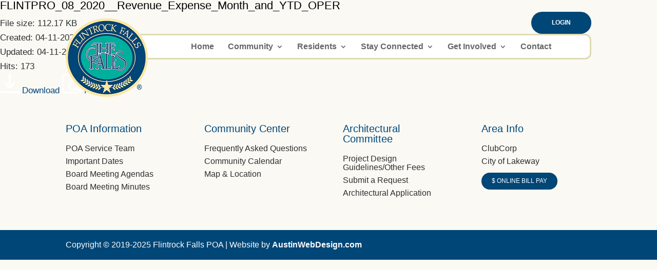

--- FILE ---
content_type: text/html; charset=utf-8
request_url: https://www.google.com/recaptcha/api2/anchor?ar=1&k=6Lfk9l0eAAAAAN8iGQdub-EnF1rBg610aGwzVOBW&co=aHR0cHM6Ly9mbGludHJvY2twb2Eub3JnOjQ0Mw..&hl=en&v=N67nZn4AqZkNcbeMu4prBgzg&size=invisible&anchor-ms=20000&execute-ms=30000&cb=k2b5nxa53i4
body_size: 48692
content:
<!DOCTYPE HTML><html dir="ltr" lang="en"><head><meta http-equiv="Content-Type" content="text/html; charset=UTF-8">
<meta http-equiv="X-UA-Compatible" content="IE=edge">
<title>reCAPTCHA</title>
<style type="text/css">
/* cyrillic-ext */
@font-face {
  font-family: 'Roboto';
  font-style: normal;
  font-weight: 400;
  font-stretch: 100%;
  src: url(//fonts.gstatic.com/s/roboto/v48/KFO7CnqEu92Fr1ME7kSn66aGLdTylUAMa3GUBHMdazTgWw.woff2) format('woff2');
  unicode-range: U+0460-052F, U+1C80-1C8A, U+20B4, U+2DE0-2DFF, U+A640-A69F, U+FE2E-FE2F;
}
/* cyrillic */
@font-face {
  font-family: 'Roboto';
  font-style: normal;
  font-weight: 400;
  font-stretch: 100%;
  src: url(//fonts.gstatic.com/s/roboto/v48/KFO7CnqEu92Fr1ME7kSn66aGLdTylUAMa3iUBHMdazTgWw.woff2) format('woff2');
  unicode-range: U+0301, U+0400-045F, U+0490-0491, U+04B0-04B1, U+2116;
}
/* greek-ext */
@font-face {
  font-family: 'Roboto';
  font-style: normal;
  font-weight: 400;
  font-stretch: 100%;
  src: url(//fonts.gstatic.com/s/roboto/v48/KFO7CnqEu92Fr1ME7kSn66aGLdTylUAMa3CUBHMdazTgWw.woff2) format('woff2');
  unicode-range: U+1F00-1FFF;
}
/* greek */
@font-face {
  font-family: 'Roboto';
  font-style: normal;
  font-weight: 400;
  font-stretch: 100%;
  src: url(//fonts.gstatic.com/s/roboto/v48/KFO7CnqEu92Fr1ME7kSn66aGLdTylUAMa3-UBHMdazTgWw.woff2) format('woff2');
  unicode-range: U+0370-0377, U+037A-037F, U+0384-038A, U+038C, U+038E-03A1, U+03A3-03FF;
}
/* math */
@font-face {
  font-family: 'Roboto';
  font-style: normal;
  font-weight: 400;
  font-stretch: 100%;
  src: url(//fonts.gstatic.com/s/roboto/v48/KFO7CnqEu92Fr1ME7kSn66aGLdTylUAMawCUBHMdazTgWw.woff2) format('woff2');
  unicode-range: U+0302-0303, U+0305, U+0307-0308, U+0310, U+0312, U+0315, U+031A, U+0326-0327, U+032C, U+032F-0330, U+0332-0333, U+0338, U+033A, U+0346, U+034D, U+0391-03A1, U+03A3-03A9, U+03B1-03C9, U+03D1, U+03D5-03D6, U+03F0-03F1, U+03F4-03F5, U+2016-2017, U+2034-2038, U+203C, U+2040, U+2043, U+2047, U+2050, U+2057, U+205F, U+2070-2071, U+2074-208E, U+2090-209C, U+20D0-20DC, U+20E1, U+20E5-20EF, U+2100-2112, U+2114-2115, U+2117-2121, U+2123-214F, U+2190, U+2192, U+2194-21AE, U+21B0-21E5, U+21F1-21F2, U+21F4-2211, U+2213-2214, U+2216-22FF, U+2308-230B, U+2310, U+2319, U+231C-2321, U+2336-237A, U+237C, U+2395, U+239B-23B7, U+23D0, U+23DC-23E1, U+2474-2475, U+25AF, U+25B3, U+25B7, U+25BD, U+25C1, U+25CA, U+25CC, U+25FB, U+266D-266F, U+27C0-27FF, U+2900-2AFF, U+2B0E-2B11, U+2B30-2B4C, U+2BFE, U+3030, U+FF5B, U+FF5D, U+1D400-1D7FF, U+1EE00-1EEFF;
}
/* symbols */
@font-face {
  font-family: 'Roboto';
  font-style: normal;
  font-weight: 400;
  font-stretch: 100%;
  src: url(//fonts.gstatic.com/s/roboto/v48/KFO7CnqEu92Fr1ME7kSn66aGLdTylUAMaxKUBHMdazTgWw.woff2) format('woff2');
  unicode-range: U+0001-000C, U+000E-001F, U+007F-009F, U+20DD-20E0, U+20E2-20E4, U+2150-218F, U+2190, U+2192, U+2194-2199, U+21AF, U+21E6-21F0, U+21F3, U+2218-2219, U+2299, U+22C4-22C6, U+2300-243F, U+2440-244A, U+2460-24FF, U+25A0-27BF, U+2800-28FF, U+2921-2922, U+2981, U+29BF, U+29EB, U+2B00-2BFF, U+4DC0-4DFF, U+FFF9-FFFB, U+10140-1018E, U+10190-1019C, U+101A0, U+101D0-101FD, U+102E0-102FB, U+10E60-10E7E, U+1D2C0-1D2D3, U+1D2E0-1D37F, U+1F000-1F0FF, U+1F100-1F1AD, U+1F1E6-1F1FF, U+1F30D-1F30F, U+1F315, U+1F31C, U+1F31E, U+1F320-1F32C, U+1F336, U+1F378, U+1F37D, U+1F382, U+1F393-1F39F, U+1F3A7-1F3A8, U+1F3AC-1F3AF, U+1F3C2, U+1F3C4-1F3C6, U+1F3CA-1F3CE, U+1F3D4-1F3E0, U+1F3ED, U+1F3F1-1F3F3, U+1F3F5-1F3F7, U+1F408, U+1F415, U+1F41F, U+1F426, U+1F43F, U+1F441-1F442, U+1F444, U+1F446-1F449, U+1F44C-1F44E, U+1F453, U+1F46A, U+1F47D, U+1F4A3, U+1F4B0, U+1F4B3, U+1F4B9, U+1F4BB, U+1F4BF, U+1F4C8-1F4CB, U+1F4D6, U+1F4DA, U+1F4DF, U+1F4E3-1F4E6, U+1F4EA-1F4ED, U+1F4F7, U+1F4F9-1F4FB, U+1F4FD-1F4FE, U+1F503, U+1F507-1F50B, U+1F50D, U+1F512-1F513, U+1F53E-1F54A, U+1F54F-1F5FA, U+1F610, U+1F650-1F67F, U+1F687, U+1F68D, U+1F691, U+1F694, U+1F698, U+1F6AD, U+1F6B2, U+1F6B9-1F6BA, U+1F6BC, U+1F6C6-1F6CF, U+1F6D3-1F6D7, U+1F6E0-1F6EA, U+1F6F0-1F6F3, U+1F6F7-1F6FC, U+1F700-1F7FF, U+1F800-1F80B, U+1F810-1F847, U+1F850-1F859, U+1F860-1F887, U+1F890-1F8AD, U+1F8B0-1F8BB, U+1F8C0-1F8C1, U+1F900-1F90B, U+1F93B, U+1F946, U+1F984, U+1F996, U+1F9E9, U+1FA00-1FA6F, U+1FA70-1FA7C, U+1FA80-1FA89, U+1FA8F-1FAC6, U+1FACE-1FADC, U+1FADF-1FAE9, U+1FAF0-1FAF8, U+1FB00-1FBFF;
}
/* vietnamese */
@font-face {
  font-family: 'Roboto';
  font-style: normal;
  font-weight: 400;
  font-stretch: 100%;
  src: url(//fonts.gstatic.com/s/roboto/v48/KFO7CnqEu92Fr1ME7kSn66aGLdTylUAMa3OUBHMdazTgWw.woff2) format('woff2');
  unicode-range: U+0102-0103, U+0110-0111, U+0128-0129, U+0168-0169, U+01A0-01A1, U+01AF-01B0, U+0300-0301, U+0303-0304, U+0308-0309, U+0323, U+0329, U+1EA0-1EF9, U+20AB;
}
/* latin-ext */
@font-face {
  font-family: 'Roboto';
  font-style: normal;
  font-weight: 400;
  font-stretch: 100%;
  src: url(//fonts.gstatic.com/s/roboto/v48/KFO7CnqEu92Fr1ME7kSn66aGLdTylUAMa3KUBHMdazTgWw.woff2) format('woff2');
  unicode-range: U+0100-02BA, U+02BD-02C5, U+02C7-02CC, U+02CE-02D7, U+02DD-02FF, U+0304, U+0308, U+0329, U+1D00-1DBF, U+1E00-1E9F, U+1EF2-1EFF, U+2020, U+20A0-20AB, U+20AD-20C0, U+2113, U+2C60-2C7F, U+A720-A7FF;
}
/* latin */
@font-face {
  font-family: 'Roboto';
  font-style: normal;
  font-weight: 400;
  font-stretch: 100%;
  src: url(//fonts.gstatic.com/s/roboto/v48/KFO7CnqEu92Fr1ME7kSn66aGLdTylUAMa3yUBHMdazQ.woff2) format('woff2');
  unicode-range: U+0000-00FF, U+0131, U+0152-0153, U+02BB-02BC, U+02C6, U+02DA, U+02DC, U+0304, U+0308, U+0329, U+2000-206F, U+20AC, U+2122, U+2191, U+2193, U+2212, U+2215, U+FEFF, U+FFFD;
}
/* cyrillic-ext */
@font-face {
  font-family: 'Roboto';
  font-style: normal;
  font-weight: 500;
  font-stretch: 100%;
  src: url(//fonts.gstatic.com/s/roboto/v48/KFO7CnqEu92Fr1ME7kSn66aGLdTylUAMa3GUBHMdazTgWw.woff2) format('woff2');
  unicode-range: U+0460-052F, U+1C80-1C8A, U+20B4, U+2DE0-2DFF, U+A640-A69F, U+FE2E-FE2F;
}
/* cyrillic */
@font-face {
  font-family: 'Roboto';
  font-style: normal;
  font-weight: 500;
  font-stretch: 100%;
  src: url(//fonts.gstatic.com/s/roboto/v48/KFO7CnqEu92Fr1ME7kSn66aGLdTylUAMa3iUBHMdazTgWw.woff2) format('woff2');
  unicode-range: U+0301, U+0400-045F, U+0490-0491, U+04B0-04B1, U+2116;
}
/* greek-ext */
@font-face {
  font-family: 'Roboto';
  font-style: normal;
  font-weight: 500;
  font-stretch: 100%;
  src: url(//fonts.gstatic.com/s/roboto/v48/KFO7CnqEu92Fr1ME7kSn66aGLdTylUAMa3CUBHMdazTgWw.woff2) format('woff2');
  unicode-range: U+1F00-1FFF;
}
/* greek */
@font-face {
  font-family: 'Roboto';
  font-style: normal;
  font-weight: 500;
  font-stretch: 100%;
  src: url(//fonts.gstatic.com/s/roboto/v48/KFO7CnqEu92Fr1ME7kSn66aGLdTylUAMa3-UBHMdazTgWw.woff2) format('woff2');
  unicode-range: U+0370-0377, U+037A-037F, U+0384-038A, U+038C, U+038E-03A1, U+03A3-03FF;
}
/* math */
@font-face {
  font-family: 'Roboto';
  font-style: normal;
  font-weight: 500;
  font-stretch: 100%;
  src: url(//fonts.gstatic.com/s/roboto/v48/KFO7CnqEu92Fr1ME7kSn66aGLdTylUAMawCUBHMdazTgWw.woff2) format('woff2');
  unicode-range: U+0302-0303, U+0305, U+0307-0308, U+0310, U+0312, U+0315, U+031A, U+0326-0327, U+032C, U+032F-0330, U+0332-0333, U+0338, U+033A, U+0346, U+034D, U+0391-03A1, U+03A3-03A9, U+03B1-03C9, U+03D1, U+03D5-03D6, U+03F0-03F1, U+03F4-03F5, U+2016-2017, U+2034-2038, U+203C, U+2040, U+2043, U+2047, U+2050, U+2057, U+205F, U+2070-2071, U+2074-208E, U+2090-209C, U+20D0-20DC, U+20E1, U+20E5-20EF, U+2100-2112, U+2114-2115, U+2117-2121, U+2123-214F, U+2190, U+2192, U+2194-21AE, U+21B0-21E5, U+21F1-21F2, U+21F4-2211, U+2213-2214, U+2216-22FF, U+2308-230B, U+2310, U+2319, U+231C-2321, U+2336-237A, U+237C, U+2395, U+239B-23B7, U+23D0, U+23DC-23E1, U+2474-2475, U+25AF, U+25B3, U+25B7, U+25BD, U+25C1, U+25CA, U+25CC, U+25FB, U+266D-266F, U+27C0-27FF, U+2900-2AFF, U+2B0E-2B11, U+2B30-2B4C, U+2BFE, U+3030, U+FF5B, U+FF5D, U+1D400-1D7FF, U+1EE00-1EEFF;
}
/* symbols */
@font-face {
  font-family: 'Roboto';
  font-style: normal;
  font-weight: 500;
  font-stretch: 100%;
  src: url(//fonts.gstatic.com/s/roboto/v48/KFO7CnqEu92Fr1ME7kSn66aGLdTylUAMaxKUBHMdazTgWw.woff2) format('woff2');
  unicode-range: U+0001-000C, U+000E-001F, U+007F-009F, U+20DD-20E0, U+20E2-20E4, U+2150-218F, U+2190, U+2192, U+2194-2199, U+21AF, U+21E6-21F0, U+21F3, U+2218-2219, U+2299, U+22C4-22C6, U+2300-243F, U+2440-244A, U+2460-24FF, U+25A0-27BF, U+2800-28FF, U+2921-2922, U+2981, U+29BF, U+29EB, U+2B00-2BFF, U+4DC0-4DFF, U+FFF9-FFFB, U+10140-1018E, U+10190-1019C, U+101A0, U+101D0-101FD, U+102E0-102FB, U+10E60-10E7E, U+1D2C0-1D2D3, U+1D2E0-1D37F, U+1F000-1F0FF, U+1F100-1F1AD, U+1F1E6-1F1FF, U+1F30D-1F30F, U+1F315, U+1F31C, U+1F31E, U+1F320-1F32C, U+1F336, U+1F378, U+1F37D, U+1F382, U+1F393-1F39F, U+1F3A7-1F3A8, U+1F3AC-1F3AF, U+1F3C2, U+1F3C4-1F3C6, U+1F3CA-1F3CE, U+1F3D4-1F3E0, U+1F3ED, U+1F3F1-1F3F3, U+1F3F5-1F3F7, U+1F408, U+1F415, U+1F41F, U+1F426, U+1F43F, U+1F441-1F442, U+1F444, U+1F446-1F449, U+1F44C-1F44E, U+1F453, U+1F46A, U+1F47D, U+1F4A3, U+1F4B0, U+1F4B3, U+1F4B9, U+1F4BB, U+1F4BF, U+1F4C8-1F4CB, U+1F4D6, U+1F4DA, U+1F4DF, U+1F4E3-1F4E6, U+1F4EA-1F4ED, U+1F4F7, U+1F4F9-1F4FB, U+1F4FD-1F4FE, U+1F503, U+1F507-1F50B, U+1F50D, U+1F512-1F513, U+1F53E-1F54A, U+1F54F-1F5FA, U+1F610, U+1F650-1F67F, U+1F687, U+1F68D, U+1F691, U+1F694, U+1F698, U+1F6AD, U+1F6B2, U+1F6B9-1F6BA, U+1F6BC, U+1F6C6-1F6CF, U+1F6D3-1F6D7, U+1F6E0-1F6EA, U+1F6F0-1F6F3, U+1F6F7-1F6FC, U+1F700-1F7FF, U+1F800-1F80B, U+1F810-1F847, U+1F850-1F859, U+1F860-1F887, U+1F890-1F8AD, U+1F8B0-1F8BB, U+1F8C0-1F8C1, U+1F900-1F90B, U+1F93B, U+1F946, U+1F984, U+1F996, U+1F9E9, U+1FA00-1FA6F, U+1FA70-1FA7C, U+1FA80-1FA89, U+1FA8F-1FAC6, U+1FACE-1FADC, U+1FADF-1FAE9, U+1FAF0-1FAF8, U+1FB00-1FBFF;
}
/* vietnamese */
@font-face {
  font-family: 'Roboto';
  font-style: normal;
  font-weight: 500;
  font-stretch: 100%;
  src: url(//fonts.gstatic.com/s/roboto/v48/KFO7CnqEu92Fr1ME7kSn66aGLdTylUAMa3OUBHMdazTgWw.woff2) format('woff2');
  unicode-range: U+0102-0103, U+0110-0111, U+0128-0129, U+0168-0169, U+01A0-01A1, U+01AF-01B0, U+0300-0301, U+0303-0304, U+0308-0309, U+0323, U+0329, U+1EA0-1EF9, U+20AB;
}
/* latin-ext */
@font-face {
  font-family: 'Roboto';
  font-style: normal;
  font-weight: 500;
  font-stretch: 100%;
  src: url(//fonts.gstatic.com/s/roboto/v48/KFO7CnqEu92Fr1ME7kSn66aGLdTylUAMa3KUBHMdazTgWw.woff2) format('woff2');
  unicode-range: U+0100-02BA, U+02BD-02C5, U+02C7-02CC, U+02CE-02D7, U+02DD-02FF, U+0304, U+0308, U+0329, U+1D00-1DBF, U+1E00-1E9F, U+1EF2-1EFF, U+2020, U+20A0-20AB, U+20AD-20C0, U+2113, U+2C60-2C7F, U+A720-A7FF;
}
/* latin */
@font-face {
  font-family: 'Roboto';
  font-style: normal;
  font-weight: 500;
  font-stretch: 100%;
  src: url(//fonts.gstatic.com/s/roboto/v48/KFO7CnqEu92Fr1ME7kSn66aGLdTylUAMa3yUBHMdazQ.woff2) format('woff2');
  unicode-range: U+0000-00FF, U+0131, U+0152-0153, U+02BB-02BC, U+02C6, U+02DA, U+02DC, U+0304, U+0308, U+0329, U+2000-206F, U+20AC, U+2122, U+2191, U+2193, U+2212, U+2215, U+FEFF, U+FFFD;
}
/* cyrillic-ext */
@font-face {
  font-family: 'Roboto';
  font-style: normal;
  font-weight: 900;
  font-stretch: 100%;
  src: url(//fonts.gstatic.com/s/roboto/v48/KFO7CnqEu92Fr1ME7kSn66aGLdTylUAMa3GUBHMdazTgWw.woff2) format('woff2');
  unicode-range: U+0460-052F, U+1C80-1C8A, U+20B4, U+2DE0-2DFF, U+A640-A69F, U+FE2E-FE2F;
}
/* cyrillic */
@font-face {
  font-family: 'Roboto';
  font-style: normal;
  font-weight: 900;
  font-stretch: 100%;
  src: url(//fonts.gstatic.com/s/roboto/v48/KFO7CnqEu92Fr1ME7kSn66aGLdTylUAMa3iUBHMdazTgWw.woff2) format('woff2');
  unicode-range: U+0301, U+0400-045F, U+0490-0491, U+04B0-04B1, U+2116;
}
/* greek-ext */
@font-face {
  font-family: 'Roboto';
  font-style: normal;
  font-weight: 900;
  font-stretch: 100%;
  src: url(//fonts.gstatic.com/s/roboto/v48/KFO7CnqEu92Fr1ME7kSn66aGLdTylUAMa3CUBHMdazTgWw.woff2) format('woff2');
  unicode-range: U+1F00-1FFF;
}
/* greek */
@font-face {
  font-family: 'Roboto';
  font-style: normal;
  font-weight: 900;
  font-stretch: 100%;
  src: url(//fonts.gstatic.com/s/roboto/v48/KFO7CnqEu92Fr1ME7kSn66aGLdTylUAMa3-UBHMdazTgWw.woff2) format('woff2');
  unicode-range: U+0370-0377, U+037A-037F, U+0384-038A, U+038C, U+038E-03A1, U+03A3-03FF;
}
/* math */
@font-face {
  font-family: 'Roboto';
  font-style: normal;
  font-weight: 900;
  font-stretch: 100%;
  src: url(//fonts.gstatic.com/s/roboto/v48/KFO7CnqEu92Fr1ME7kSn66aGLdTylUAMawCUBHMdazTgWw.woff2) format('woff2');
  unicode-range: U+0302-0303, U+0305, U+0307-0308, U+0310, U+0312, U+0315, U+031A, U+0326-0327, U+032C, U+032F-0330, U+0332-0333, U+0338, U+033A, U+0346, U+034D, U+0391-03A1, U+03A3-03A9, U+03B1-03C9, U+03D1, U+03D5-03D6, U+03F0-03F1, U+03F4-03F5, U+2016-2017, U+2034-2038, U+203C, U+2040, U+2043, U+2047, U+2050, U+2057, U+205F, U+2070-2071, U+2074-208E, U+2090-209C, U+20D0-20DC, U+20E1, U+20E5-20EF, U+2100-2112, U+2114-2115, U+2117-2121, U+2123-214F, U+2190, U+2192, U+2194-21AE, U+21B0-21E5, U+21F1-21F2, U+21F4-2211, U+2213-2214, U+2216-22FF, U+2308-230B, U+2310, U+2319, U+231C-2321, U+2336-237A, U+237C, U+2395, U+239B-23B7, U+23D0, U+23DC-23E1, U+2474-2475, U+25AF, U+25B3, U+25B7, U+25BD, U+25C1, U+25CA, U+25CC, U+25FB, U+266D-266F, U+27C0-27FF, U+2900-2AFF, U+2B0E-2B11, U+2B30-2B4C, U+2BFE, U+3030, U+FF5B, U+FF5D, U+1D400-1D7FF, U+1EE00-1EEFF;
}
/* symbols */
@font-face {
  font-family: 'Roboto';
  font-style: normal;
  font-weight: 900;
  font-stretch: 100%;
  src: url(//fonts.gstatic.com/s/roboto/v48/KFO7CnqEu92Fr1ME7kSn66aGLdTylUAMaxKUBHMdazTgWw.woff2) format('woff2');
  unicode-range: U+0001-000C, U+000E-001F, U+007F-009F, U+20DD-20E0, U+20E2-20E4, U+2150-218F, U+2190, U+2192, U+2194-2199, U+21AF, U+21E6-21F0, U+21F3, U+2218-2219, U+2299, U+22C4-22C6, U+2300-243F, U+2440-244A, U+2460-24FF, U+25A0-27BF, U+2800-28FF, U+2921-2922, U+2981, U+29BF, U+29EB, U+2B00-2BFF, U+4DC0-4DFF, U+FFF9-FFFB, U+10140-1018E, U+10190-1019C, U+101A0, U+101D0-101FD, U+102E0-102FB, U+10E60-10E7E, U+1D2C0-1D2D3, U+1D2E0-1D37F, U+1F000-1F0FF, U+1F100-1F1AD, U+1F1E6-1F1FF, U+1F30D-1F30F, U+1F315, U+1F31C, U+1F31E, U+1F320-1F32C, U+1F336, U+1F378, U+1F37D, U+1F382, U+1F393-1F39F, U+1F3A7-1F3A8, U+1F3AC-1F3AF, U+1F3C2, U+1F3C4-1F3C6, U+1F3CA-1F3CE, U+1F3D4-1F3E0, U+1F3ED, U+1F3F1-1F3F3, U+1F3F5-1F3F7, U+1F408, U+1F415, U+1F41F, U+1F426, U+1F43F, U+1F441-1F442, U+1F444, U+1F446-1F449, U+1F44C-1F44E, U+1F453, U+1F46A, U+1F47D, U+1F4A3, U+1F4B0, U+1F4B3, U+1F4B9, U+1F4BB, U+1F4BF, U+1F4C8-1F4CB, U+1F4D6, U+1F4DA, U+1F4DF, U+1F4E3-1F4E6, U+1F4EA-1F4ED, U+1F4F7, U+1F4F9-1F4FB, U+1F4FD-1F4FE, U+1F503, U+1F507-1F50B, U+1F50D, U+1F512-1F513, U+1F53E-1F54A, U+1F54F-1F5FA, U+1F610, U+1F650-1F67F, U+1F687, U+1F68D, U+1F691, U+1F694, U+1F698, U+1F6AD, U+1F6B2, U+1F6B9-1F6BA, U+1F6BC, U+1F6C6-1F6CF, U+1F6D3-1F6D7, U+1F6E0-1F6EA, U+1F6F0-1F6F3, U+1F6F7-1F6FC, U+1F700-1F7FF, U+1F800-1F80B, U+1F810-1F847, U+1F850-1F859, U+1F860-1F887, U+1F890-1F8AD, U+1F8B0-1F8BB, U+1F8C0-1F8C1, U+1F900-1F90B, U+1F93B, U+1F946, U+1F984, U+1F996, U+1F9E9, U+1FA00-1FA6F, U+1FA70-1FA7C, U+1FA80-1FA89, U+1FA8F-1FAC6, U+1FACE-1FADC, U+1FADF-1FAE9, U+1FAF0-1FAF8, U+1FB00-1FBFF;
}
/* vietnamese */
@font-face {
  font-family: 'Roboto';
  font-style: normal;
  font-weight: 900;
  font-stretch: 100%;
  src: url(//fonts.gstatic.com/s/roboto/v48/KFO7CnqEu92Fr1ME7kSn66aGLdTylUAMa3OUBHMdazTgWw.woff2) format('woff2');
  unicode-range: U+0102-0103, U+0110-0111, U+0128-0129, U+0168-0169, U+01A0-01A1, U+01AF-01B0, U+0300-0301, U+0303-0304, U+0308-0309, U+0323, U+0329, U+1EA0-1EF9, U+20AB;
}
/* latin-ext */
@font-face {
  font-family: 'Roboto';
  font-style: normal;
  font-weight: 900;
  font-stretch: 100%;
  src: url(//fonts.gstatic.com/s/roboto/v48/KFO7CnqEu92Fr1ME7kSn66aGLdTylUAMa3KUBHMdazTgWw.woff2) format('woff2');
  unicode-range: U+0100-02BA, U+02BD-02C5, U+02C7-02CC, U+02CE-02D7, U+02DD-02FF, U+0304, U+0308, U+0329, U+1D00-1DBF, U+1E00-1E9F, U+1EF2-1EFF, U+2020, U+20A0-20AB, U+20AD-20C0, U+2113, U+2C60-2C7F, U+A720-A7FF;
}
/* latin */
@font-face {
  font-family: 'Roboto';
  font-style: normal;
  font-weight: 900;
  font-stretch: 100%;
  src: url(//fonts.gstatic.com/s/roboto/v48/KFO7CnqEu92Fr1ME7kSn66aGLdTylUAMa3yUBHMdazQ.woff2) format('woff2');
  unicode-range: U+0000-00FF, U+0131, U+0152-0153, U+02BB-02BC, U+02C6, U+02DA, U+02DC, U+0304, U+0308, U+0329, U+2000-206F, U+20AC, U+2122, U+2191, U+2193, U+2212, U+2215, U+FEFF, U+FFFD;
}

</style>
<link rel="stylesheet" type="text/css" href="https://www.gstatic.com/recaptcha/releases/N67nZn4AqZkNcbeMu4prBgzg/styles__ltr.css">
<script nonce="bo_7rLYgr_VIS7f_Wlc9gQ" type="text/javascript">window['__recaptcha_api'] = 'https://www.google.com/recaptcha/api2/';</script>
<script type="text/javascript" src="https://www.gstatic.com/recaptcha/releases/N67nZn4AqZkNcbeMu4prBgzg/recaptcha__en.js" nonce="bo_7rLYgr_VIS7f_Wlc9gQ">
      
    </script></head>
<body><div id="rc-anchor-alert" class="rc-anchor-alert"></div>
<input type="hidden" id="recaptcha-token" value="[base64]">
<script type="text/javascript" nonce="bo_7rLYgr_VIS7f_Wlc9gQ">
      recaptcha.anchor.Main.init("[\x22ainput\x22,[\x22bgdata\x22,\x22\x22,\[base64]/[base64]/[base64]/[base64]/[base64]/UltsKytdPUU6KEU8MjA0OD9SW2wrK109RT4+NnwxOTI6KChFJjY0NTEyKT09NTUyOTYmJk0rMTxjLmxlbmd0aCYmKGMuY2hhckNvZGVBdChNKzEpJjY0NTEyKT09NTYzMjA/[base64]/[base64]/[base64]/[base64]/[base64]/[base64]/[base64]\x22,\[base64]\\u003d\x22,\x22azhudUHDsi/DjkjCucK9wrHClEHDp8OdTsKhZ8O9PCYbwro3NE8LwoESwq3Cg8OdwqJtR23Dg8O5wpvCtG/Dt8OlwpVPeMOwwrlEGcOMVhXCuQV5wpdlRk7DuD7CmTfCsMOtP8K2IW7DrMOYwpjDjkZVw4bCjcOWwpfCksOnV8KmJ0ldMsK1w7hoDQzCpVXCokzDrcOpNmcmwpl1egFpesKMwpXCvsOJQVDCnx0XWCwIOn/DlXciLDbDjkbDqBpdHF/Cu8OWwrLDqsKIwqTCm3UYw5XCtcKEwpcLJ8OqV8KOw7AFw4RCw6HDtsOFwoJYH1Nne8KLWhMSw755wqR5filsaw7CunnCj8KXwrJaOC8fwr/CkMOYw4oXw5DCh8OMwocwWsOGSFDDlgQnUHLDiFTDlsO/wq0CwpJMKQlBwofCnipfR1liSMORw4jDtCrDkMOANcORFRZQeWDCiGbClMOyw7DCtyPClcK/MMKuw6cmw5nDpMOIw7x8BcOnFcOZw4DCrCVcDQfDjC3CsG/[base64]/DuSnDgMKRcsOmCsOqw6bCjsOnK8Kkw5nClW/DrsOAYcOQBwvDsGgkwrt/wrhFV8OkwpHCqQwrwqlRCT5JwpvCimLDqcKHRMOjw5/[base64]/Ds8KJJMOMIHtbwp/DrxnCjMOtw7FJw4wLRMOLw7Rgw5h6wrrDtcOiwoUqHkVzw6nDg8KdVMKLcjzCpi9Ewp/Cg8K0w6A+Nh55w73DjMOufR5mwrHDqsKBZ8Oow6rDrn9kdXrCh8ONf8KIw43DpCjChsOrwqLCmcO3RkJxT8K2wo8mwqLCosKywq/ChwzDjsKlwoshasOQwo1CAMKXwq1kMcKhIcKDw4ZxEsKbJ8ONwr3DuWUxw6Fqwp0hwo8TBMOyw7FZw74Uw5dXwqfCvcOwwqYBPlnDvsK8w7shScKuw6w1wo8pw57Cnl/CrzpZwp3Di8OGw4BFw40xBcKkScKAw73CuzDCiXfDlnbDp8KzRMObWsKoN8KEG8Ouw7EIw7LCicKkw5TCk8Osw4XCr8OdaRwHw41VVMOAJhnDlsKOU1XCqkBjfcK3OcK3WMKCwppYw6wFw6BuwqRVJnYoSB/CiFArwpvDgMKKRS7DuRnDqsOjw4xSwq3DrmHDh8ODP8KzFCYjHsOkWsKtFhHDkmjDjkxCQMOdw4rDoMK4wqLDvxHDmsOQw7jDn2vCtC9mw7gMw5I1wrhmw7XDr8KHw77Do8O/wqUUdiMCAFbCh8OBwrkgRcKNYEsvw5hqw4/DisKrwqU0w612wo/ClMOxwoHCicO7w5olKEzDllvDq1kAw6Azw5RUwpnDrW4Mwp85QsKZVcOxwozClzNrXMKcEsOAwrBbw6l4w5Arw6DDgHMiwog+dGYfH8OcUsOqwrXDn2A8c8OoA0NODF9VNDEcw6TCmMKyw61LwrV9fAUnccK1w4FAw5k5wq/Cii1yw7TCjE04wqzDgW8vKDkAQDJCVCRkw5QbbMKcX8KECgjCuHfCpcKowqg+QBHChEp5wp/DusKPwr7Dl8K8w53Dq8Oxw6sbwrfCiSbCnMOsYMKBwphhw7gOw6AUIsOYRWnDmR11wobChcK/T3vCi0BCwpgpEsO+w7fDpmnCs8KORF7DvsO+cyfDhsOzEgXCiTHDjXA9KcKiw7Mkw6LDoAPCvcOpwqXDu8KeNcO+wrVqw57Dl8OLwp4Fw5nCqMKpWsKcw4gNe8Opfx98w4DCmMK/wqpzEX7CuVvCqS9GZSFFw5fCiMOjwp7CtMKPVMKLw4PDsHhlasKcw68/worCvcKPPTvCjcKIw63CnQoEw7LDm1R8wp4gGsKnw6cTNcOPVcK0AcOaJcOsw6PDpRnCr8ODD2oaNA/DocOnV8KPFSUWQxw8w4tSwrMxWcODw540YhV5GsOdQMOUw5bDuyXCjcOYwrTChQTDnRHDnsKKDsOSwoVKfMKuG8KoZT7DqMOIwpLDizlZwr/DoMKJXhrDm8KowonCkyfDnMK3eUkJw5BJCsO8wqMcw73DlhbDihceUcOcwqgIFcKWS0nChiFLw4TCh8OzD8KcwoXConjDhcO3IgzClw/[base64]/DmU3Dlwt7w54WLMOYwo1qw5liKMOffXUOdFIbU8ObeFYfasKxw4wNUifDtUHCuAMeUTBCw7jCtcK9fsKAw755LsO7wqspVgnClkbDo2lQwrYww7jCtBvCtsK5w4jDsDrCjG3Cmh4dDcONfMKBwog5RCbDlcKGCcKowrvCvzoow4zDqsK3Xih6wqp/WcK3w7wJw5HDuAbDqnfDnmrDvgQnw5dOIRXDt3nDg8Kpwp5FdjPCn8KIaB0iwo7DmsKVw5bDgRdXdsKgwoF5w4M1AMOmK8KER8KWwpA9AsObHMKCRcOnwozCqMK/[base64]/w47ChcKQw7bDn8OfdgJww7/[base64]/Cg8KrHsK1fsKOdsK6wrnDs8OIcAkCPzfCm8OmTVrCr3nDgS4Yw5VECMOKwqJaw4rDq2Jhw6TDocKHwqtbGsKtwofCnw/Dr8Kjw79IXBoQwrLCqcOCwqXDsB4DSiM2CnLCj8KUwrfCvcOiwrF/[base64]/CjFzDrMOcw4QAVFMxw5BCKMKqRMOqwqBKWUk2acKOwqsjQXpFPUvDkxLDocObEcOTw4FCw5BOScO9w6kOL8OtwqgHAD7DscKPAcOrw73CkMKfwqrDiD/CqcKUw4FVXMOEaMOWPwbDhWrCj8ODBk/DiMKCAMKVHV7Dg8OWP0Uiw5PDjMOOK8OdJ2HCgSHDisOowpfDmUcYZnImw6odwqk3w5TDp1bDu8KIw6vDnhwUNx4QwqIhCQ8zRxHChMOJEMKIPg9DDjnDqsKjOVfCucK/RFvCoMO0I8O3wpA9wp9ZWz/ChsORwqTCtsOrw4/DmsOMw5TCgcOmwrnCksOlYsOoTzfCikbDhcOJS8OMwo0GcQtIEAPDliQQU0/CqR0uwrY4TnB7CsKewpPDgsOkwq/CqULCtH3CpFkhQMOjVMKbwqt/GGnCp3l/w4YpwqDCjgIzwpXCrCXCjGQFQGvDjALDkTlgw64uZMOuacKMLV7DqcOxwpHCgcKgw7jDicKWLcK1fMO/wqluwo/CgcK6w5EEwpbDgMK8JFbCoR8fwrXDsT/DrHTDlcO0w6A2w67CkTfCjV5lccOmw4HCmcOVFznCusObwrw9w5bCkTXCjMOab8OrwrTDt8KKwqAFRsOhDcOQw4jDhDvCmcO9wr3DvVHDnjIKYMOlR8KhA8K/w5MZwqDDvycWEcOow4bClwkgFcOWwqLDjsO2H8K1wp/DtsODw6F3SDF8w4QKKMKZw5fDv1sew6zDiw/CnRvDoMOww6lMdMOywrlELz9bw6jDgkxIZUURbcKJfMO7UjTCjDDClns5CjUAw6zChFovLcOLJcO3cDTDpVJbFMKxw4c+CsOPwqZ5RsKTwoTCjHYjGEt1PgQaB8KgwrHDu8KQasKZw7tsw6HCjhTCl3FTw7vDhFzCocKBwoozwpfDj2nCsno8wr42w4/[base64]/CtMKIQn5ow6bCt8KJw48PFTTChB3CrMOcCcONbyLCsRlHw4Y0CiXDj8Oae8K+HFp1QsK2OlR4woocw5jCsMObYFbChS1Hw4PDjsKXwrxBwpnDu8OCw6PDn2fDpy9nwqzCuMOAwq4yK0M4w5NAw5oNw5bCmGp/XALCnwbDkGtDDAdsIsOsWTo/wqNtLB5heDLDmFIkwpbCnsKiw4EkEi/Dk00iwqQbw57ClAZpXMKGXTZ+woV1MsOwwo8rw43CllAuwqrDgsOCNxDDqw3Ds2Jtwr0+AMKcwpoKwqPCo8Ksw6/Cpz5MfsKeXcOVayrCngXDhcKLwrh8YsO8w60oUMOfw59fw7xYO8OPImTDilDCs8KhPCUqw5cwPAvCmwFZwoHCncOWRcOKQsOvE8KHw4/CksKTwpxbw4AuWgHDnxN3bmRGw7VLCMKFwqcNw7DDhRs4esOIM3QcR8OXwqTCtStOwpUWJ1vDgHfCkjbCoTDDtMK8eMKgw7I4EzBaw4V6w6pgwqNmRgvCqcOeRS/Dnj9ADMOLw6bCoyBQSnHChAfCjcKUwos+wokDDTt8eMK9wqZKw6Mww4RwbyUiTsOlwpt2w6/DmMOwccOaYQN+dMOtJTZtbSnDnMOdJMKWKcOtX8Knw73ClcOMwrYuw4A5wrjCqjpafHpwwovDi8KQwrpTw40mfXwtw6zDtEfDgcOBbFjCpcO+w67Cow7Crn3DmcKAN8OMW8Obe8KtwqRuwo5/PHXCpMOlVsOyESp2YsKeBMK4wr/Co8Ouw5lJa2PCm8OfwppuUsOIw7LDt1TDs3V7wqlww4ElwrHCgwpBw7zDl23DnMOBXGUPMTZVw6HDnV0Gw5VHPjE1WT5IwoRHw4bCgiLDlw3Ci3BZw7Ixwo4hwrBeQMK/[base64]/Di8ODaFNjaMOxfALDr30ULVMwwqHDr8OsKR9jV8KlHMKxw5InwrfCpMOWw6J8JRQMLXZADcOsRcK/VcOZLQPDiXzDpnPCqkF+PigHwp9DHGbDhGcLasKlwqUFdMKKw6xQwr9Iw5PDj8KywqDDiGfDj0HCsmltw6xPw6bDkMOQwo7DoTI5woPCr0jDv8KMwrMPwqzCvBHDqBhHY3UHHhLCpMOvwq8OwpfCnAvCo8OZwqYQw6XDrMK/A8OCJ8OnHxXCpQgYwrTCj8O9woTCmMOFIsO8e3wdwpogPmrDlcKwwpNEwp/Cm0TDhkXCp8OvVMObw646w5RoeE/ClUDDhBJwcAPCq0bDnMKdXRLDqFZaw6LDgcOJw5zCtkF7wqRtDFPCnwdyw7zDo8OpCsOScwMiWkzChAXDqMOsw7rDn8K0w47DnMOnw5BKw6vCncKjbxphw49UwpHChC/DjsK5w5AhQMORw7drAMOww6JIw6hRE1/Dr8KuEcOvTcOBw6PCqMONwpFVIUwsw6LDmSBlbXnCmcOLOQpxwrjDqsKSwooja8OFMz5HPMK6KsOkwr7ClMKTJ8KZw57DkMKyasOSP8OsWB18w6sUa2ARXsOUGFp0UDPCtMK8w6IJd3NXaMKHw67CugQDATVeD8KUw57CgMOowrDDg8KTBsO6w7/DmMKbT2PCmcORw7vCuMOywqRIccOgwr/ChnXDrRLDh8OBwr/[base64]/csKyBS4MVsKJDMOQc8KRLMOEJyM1J20nasOHITVMOQbDhxVww4NFCltrZ8KuSH/ChQ1uw4dIw6ZDXCRqw6bCsMKXbnJcwplOw4tDw6fDixjDk13Dj8KoWFvDhEfCq8O2fMK5w7Y+I8KbWBfCh8KWw7XCjRjDsnPDtjkWwrTCkB/Dm8OOQMOTXhtKHVHClsKUwr0iw5p7w4xEw7zDn8KuVMKOIcKdwo9eJBIac8OcTVQYwqgeOGAfwocbwopiTCE8KB93wpXDtCXDn1rDjsOvwpM8w4/[base64]/Ds8OFw5jDq8OwOnnCrwtGw4Ylw4vDtcKdw45zw7hJw4XCq8OSwqM3w4YFw5Yjw4bChsKIwovDryfCocOYJzXDgUrCnhLCvSPCj8ODEsK4RcONw47ClsK/YBfCjMO1w704XWLCiMO5b8K4J8OHY8OLb1LChSnDtQPDgyU5DFM2SlMLw6kMw73CggvDg8KucH4mI37DuMK3w70Uw6RZVALCrcOZwpPCmcO+w5/CgAzDgMO4w6k7wpTDrsKqwqRKATzCgMKkXMKDIcKBQMKjD8KaesKAeDsCcEbCt0fCm8ONdWXCosK8w5fCmsOxw6PCphzCsAEJw6fChngqUDfCp0E5w6zChH3DlRw0eQjDkgFoCMK/w5UYGFbCr8OYAMO5w5jCrcKqwq3DtMOnwqsdwp1XwrjDqiNsRxg2DMOMwr92w7l5wqcVwoLCucO1GsKkAcKTDQduDVACwrQHCcKPI8Kbd8OZw7MDw6UCw4vCvBx5WMOdw4DDpsOkw50Ow7HCmwnDu8KCRMOgXkAdL2fCmMODwobDqMKIw53DtBvDqG4IwpECb8Ojwq/DvALDtcKaeMK8AxzDsMOcZWVVwr/DrsKNZWbCsSoUwoPDuWwkIFV5BkB8wppaRD5iw6vCkVdIMVnCmWTCo8O/wrl1wqrDjcOuOsOlwpoOwqvCjhRrwq/[base64]/w51bMsO0wpnDmWJ/CXxJw4zClk/Dv8OZw4jCnxfCoMOdbhvDl2MNw755w6jCiWDDqcOew4bCpMOLdU4FM8OlTFE6w4zDk8OFRyAPw4gJwrHCv8Kjdl8TI8Oswr0nDsOZMHYzwp/ClsOewo40EsO6XcKOw78SwrcvPcOlw6sIwprCvcOWPxXDrMKvw4s5wpdpw7/DvcKOJnMeBcOlAsKwIHLDqxrCi8KHwqsew5Nqwp/CgkEJb3TDs8KcwqrDosKlw6bCoT0BFUcCw5Aiw6LCuxx2DHzCj1TDs8OFw5/DjzHChMOjKGHCicO8XhXDlsOJw6UsUMOqw5rCr2XDhMO5EsKudMOcwpvDlxXCqsKPRcOwwqPDvSFqw6RdWcOhwpPDhGQhwps4wqPCm3XDiiJOw67CiGfDuS4/[base64]/CqMOUJMOvWR3CoMOlw5oQw7hMY8OOLS/[base64]/DhcO+MDPDlMKDRUBFw5fDucObw7kkw4DDgQPCrMOmwrxAw4DCi8O/KsKFw5ZiSEgkVi/[base64]/CshzCtH0WwpXCvsOywpjDtlbDkcKgwpfChcO8VMKiNMK/MsKkwr3Dk8OJRMKWw7bChsKMwqknQTrDuXbDoh9Sw55wLsO9wqB6I8K2w6g2dsKgFsO6woEnw4J7fCvChcKwWB7DthjClzLCoMKaDsKHwp86wqHDpxJqGwEtwpIZwrscN8KsOmTCtgJHe2/[base64]/AB5+wpgwwptJwo8qBUMIwoTDkMKtOsOmw4fCv1o/wr4LXhtMw67CrsKbwqxiw77DnAUJw5LCkRp6XMKWacOcw4nDj1xaw7TCtBABXHfCnBM1w4Izw5TDojFzwpYyaT/ClcKow5vCoVbDh8KcwrIgV8OgdcOsMU4Hw4zCvT3Cs8Ovdz4MRioweADChAEAaUEvw7MTUQVCWcKRwpsXwqDCpsOOw6TDtsOYLAgVwrLDgcOvE1lgwonDjXlKbcKOCSc5GjHCqsKLw5vCl8KCa8ORMGsawrRmTSLDm8Olek/CjMO2Q8K2cU/DjcKoaTRcH8KkRzXDvsO0XsOMwoTCuCANwp/CoGN4AMOFEcK+WkF8w6/[base64]/Dg8OyFU7DgcOkwqrDqMOPwqjDgh7DtMKaw4HCilEAABQDRSdNJcKsIVJOWhV5JQDCo2/Dn0RtwpXDkg44JsOzw5IEwrLChwjDgF7DhcO9w6pAcGkGcsO6cgvCjsO/CizDp8O7w6xQwqs1IsO0w5hAbMO0LA5eWMOuwrnDizAiw5vCrhDCp0PCl33DusOPwqRWw7DDrCbDjipGw6sBw4bDjsK6wrNKQg/DkMOAWxd+a1FXwrdiHS/CusKmdsK6BSVowqZ+w7tCAMKID8O7w77DisKkw4/Dpzhmd8KOAHTCtDtSHSU0wpN6bUUkdMKiGElGY1hjL2d9FVkpM8KoLC1Aw7bDkGXDjsK8w60sw43DoAPDilddX8Kaw7TCt0I3D8KfdEPCmMOhw4Ujw7rChFMswqnCkMK6w4bDu8ObbsK4wqPCm3ExKMKfwrduwoAWwoJsC0oxGkwbPMKFwp7Dr8K/NMOBwoXCgkBRw4vCqkAzwpVew5U+w6YCZMOjMsOfwoMVbMOmwogfTWZ8wokALWhGw50kJ8O4wpfDiRPDvcKGwrnCmQ3CrwTCrcK+eMORQMKLwoMywoJbDcOMwrw4Q8KSwqF0wp7DoCPCozl8NR7CuQAbKcOcwp7DnMOpAE/CinMxwoolw59qwobCiUwgal/[base64]/DrsKdwqTDpURuw67DuHEienhIw6xIHsKzwr7DsWjDsmLDsMObwrUowqxmfMOdw4PCpX88w7pbeVMcwrMZFA4zE3EswphvD8OEE8KFDGomXMKLQjbCtj3CoDXDjsO1woHCssKnwoJCwoYsY8ObWsOoWQwUwodOwotILBzDhsOgNhxbwr3DkXvClADCgUnCtCDDkcO/w61Ww7FNw5BnQDPCikDCmhLDqsO1KRYJZMKpA1k/FGHDhmo2TxLCo1Z6LsOuwqsoAjI3TTPDvMKaQ0N8wqbCtynDmsK2w7QMCHXCkMOZOHbCpGIZVsOEcWw1w4nDiWnDocOtw4Z/w4goDsK8W0XCscK3wqVtZlzDg8KAawjDi8KLWcOyw43DnTk5w5LCkEJKwrFxLcOmbmzCn1TCphPDtMK6JcOwwqwXW8OjFsOrBsKcD8K/RHzCmgVFSMKNScKKbQUDwqLDqMOGwoEiJcOCe3zDpsO1w5HCsXs/bcKrw7cfwrV/w6rCtU5DTcKZwrMzBsOswogtbW10wrfDhcOdHcK5wqfDs8K8esKXFhvCisO9wpBnw4fDp8K8wp7CqsKzb8KcVDZmw7c/[base64]/w4AHVcKYw4PDkBdOwrw0wrfCiADCmXDCgWrDqMKawq1KIcK5OMKZw6A0wrLCuAzDtsK+w7DDmcO8OMK1csOFBTAbwqDCnmHCmlXDpwdhwod/w4XClsOzw6J8DMKxfcOTw6HDhsKKI8KywqTCrnDCh3/CkR3Cq08uw598X8Kuw4BrU30rwrvCuVRQABzDmXbDtsOfNUN3wo7CjSvDgGoBw45aw5TCiMOdwrxDeMK4IcK9VMOww44WwoDCvzURIsKmOsKjw47CmcKvw5HDucKwb8Klw73Cg8OXw5XCt8K7w7tAwop/[base64]/CjcOTO8OaXh/CicONDcOZw4kYJ2JTBcOcWMK7Ni4KaHvDrsKzwqHCg8Oqwq0Aw4EqOgvDhF/DoFPCsMORwp/DmHU5wqBscxk/w7/CqBvDqD1sK0DDqz10w43DhUHCkMOkwrbCqBfCqMO2w6tKw4Mwwo5pwo3Dv8OpwofClBNoGANaQDswwofDjMOVwrfCisKAw5fDpFrCkTkEd0ddaMKWAVPCnzZZw4/DgcKENcOtwrFyPMKFwo/[base64]/Ch8OwNA/[base64]/CpsKew5gQVcO7wpPDlH3CvlzDtiHCriY8wrJqw6/DrxTDox98LcKkZMOiwq1XwqMwPxnDqw5gwrwPMsK0I1AbwrwWw7Z3wpd8wqvDscO0w6/CtMKrwpp4wo5rw47DjMO0ajTCpcKALsOXwqQQe8KCdVg+w75LwpvCq8K3NFFgwr52woDCgRFKw7hlLyxeAcKGBw7CnsOVwqDDsXnCgx4+UnIFPMK4c8O4wqPDljlWcVXCj8OkCsKxc0F0KAp9w6vCmFE9E1Iow4PDqMKTw4l0wrfDtHUQWVkyw7DDvyMbwr/DtcOXw40Fw6E3MX7CrsOAUMOJw6EAOcKmw50STS3Do8KTXcOVScKpXxDCmGHCogvDriHClMKrHcKwD8ONFRvDmR7DuQbDocKewo/CssK/w7gcE8OBwq5HOifDkE/CvkPCsVfDpylrdR/DpcOJw5DDr8K9wpLCn0VSc3zCqH9DVMKiw5bDt8Ksw4bChC/[base64]/[base64]/ChcOVwoLDtcK9ecOcDA/DvsOIMMOtMBJTeG5zcSDCqmNZw7zCnlDDo2XCtMK3FcKtU3QbNUrDkMKOw70NLgrCpsO1wofDrMKkwpUhE8K5wr9tScOxNMKFBcORw4rDkMOtcUrCkWBhNVNEwp8pdMKQBj5VN8OEworCs8KNw6BDGcKPw5LDsHEPwqPDlMODw7zDqcKJwr9Yw6zCt2/CtTPCgsKUwrHCtsK8wpbCo8KKwp3ClMKZG1YOAMKWw5FGwqkHGELCpEfClcKAwr3Dh8OPNsK8wp3CvsOZGRIGQwkwUcK+UMOiw67DjXvDlxwNwpPCjcKGw53DgCrDgl7DhRzClXTCvkMEw78Ew7ssw5FPwr/DoDUSw45Pw5TCpcOqMsK5w782WsKxw4TDmGHCvUBRF1xOd8O/[base64]/w6AzeFLDvnotw5TDpFILw4hvwqRYwrjCh8KBwozCmzUUw5PDnyQPHcK1IgY7bcOkHEp5wrIdw4I5axvDq13Ch8OEw55FwrPDuMOLw5dUw4FKw60cwpXCm8OOYsOIAR4UO3LDiMK5w64Vw7zDt8K/wrdgDSZBWWMWw61hc8Oaw5oEYcKlagVGwqjClsOmwp/Dgm19woAnwo3CkjbDnDV6DMKKw4zDicOGwpRMMTvDmAPDssK+wphCwoo1wrZvwqgbwrMqJSzCt28GWikHacOLXUvDk8OBC2DCjUhMElpvw6wGwq/DuAExwqhOMTnCtW9Nw4bDmA1Kw5fDkgvDpwIdLMOHw4XDoHcbw6PDrlZTw64YIsKNa8O5XcKeD8OdD8OOHDh6w71AwrvDvSkoSyVBwqbDq8OqEAMAwoDDi0srwo8bw6PCjgXCjSvChSzDp8OTF8KHwqJhw5EUw5ABfMO/[base64]/[base64]/DjMKMNTIxw4DDusOwwr/DjcOAXcKqU1xew48Lwokbw5PDvMOSwoEIJEvCucKIwrxUTQUMwrIGAcKiYDnCpF1uUXJuw7BoQ8KQRMKQw6srw5hcCcKpQyBxwrRzwo/[base64]/CscOsSsOgf3hcwqrDvybChw0PRcOyw4VeXsKnW1x+wpgjf8OqX8K2e8OYEno7woEbwrjDtcO9wrzDjMOuwrJfwrjDr8KTW8OnZsOOdiHCnWDDkk3ClWo/wqDDl8ORwosjwpvCvsKiCMOpwqs0w6PCvMKjw7/DtMKXwoDDuHrCsCzCm19jKcOYKsOQdgd/wqFVwopHwpnDvMOGIlvDtnNkIsOSESvDrUNSLsOdw5rCsMOBwq7Dj8OESX7CusOjw5dfwpPDtELDtWwxwp/Dqm8hwrbCscOmVsK9w4/[base64]/[base64]/Chz/[base64]/RcOmwpvCoSoFQMOkUnbCtXF/w4vCvjDDqEVsS8Krw5Mmwq3DvUs4E0LClcKCw6JDPsKTw7rDoMOba8OlwrgkYBfCq2rDrzdEw7HCgVNiXsKFPV7DuQZEw6YkWcK+PsKZFsKPWUImwpsewrZcw6AMw5tyw7zDrQ8odW4iO8Klw7R/K8O/wp/DgMO9EsKfw5fDon9bGsOVZsK/[base64]/DrMO7wrJiwr5pTl1NOcOvwpIZH8OBVA7ChcK0L2nDpTYUQkQDI1rCtsO5wqgDDXvCtcK2QB7DsgLCn8KRw5ZkLMONwpLCscKmRsOoNlTDocKTwpsOwqPCl8Kuw5fDkgLCk1Etw6cMwo47w5LCpMKRwrLDt8KZSMK/EsODw7VKwqPDjcKowoZjw7nCojljI8KXCsO0XVfCsMKgNH/[base64]/w4MQwpAfBMOCwoPCs8OmwrgmMMOTwrlaw4jCgx/CoMOdwpLDhsKRw6x9acKKRcK+w7XDqzHCu8OtwqQmCFAXYEvCtcKoU04wNsKwWGjCpcO0wr3DuxImw5PDnFDCl1zCmBJ9LsKMwpnCt0ltw4/[base64]/DuMKxZ8OEw7QmVMOQbcOBw6h0w505wrXCg8KyfgLCu2HDjycLwqjCnFLCs8O+NsOwwrsXM8KABypFwooTfsKcMz4BSx1EwrfDrsO+w6nDhSERV8KFwqBSPlDDkBETXcKfY8KLwopiwqRBw61nwqfDucKMVMOGUsK/[base64]/DtQLCkMK1w4IQw6/DtmZuw5MUVcO1I8OUSsKJAGrDrQRSLH02A8KGPyk2w4bCp0HDlMKbw7HCtMKdXi0tw4x2w5xYYWQQw6zDhWnCgcKoMHPChjLCixjCksK2NWwKTF4cwpTCgsOVMMKkwp/CkMKnFsKrZsOfQh/[base64]/ChRF0YsO1e2PDosKOwozCggHDlcOLworCtcK7wp4eQMKBcMOcL8O/wqPCq2BFw4dTwrnCkTokFsKlNMKSIyXDo34/KMKzwpzDqsONVDM2K2/CumXCmyXCj05maMOPGcO5BEvCoGXCunzClk/Ci8OhacORwrLCu8OZwoBeBRbDucO3H8OzwrfCncK/ZsKhSDBIZlfDgcOOGsO2CHgLw7Vbw5vDtjIqw6fDo8KcwpMSw6EAVVo3LAgRwrQywo/[base64]/bEJawpjCncOYP8KfDAAJOsORwrHCoA7DrAkjw7zDncKLwqLCoMOuwpvCusK7wrJ9w6/DjsKefsKAwpHCm1RNwrh/Dm3CvsK5wq7Dk8KcJ8KdQX7Dg8KnWQPDgRnDgcKFw5toF8Kaw4LCgQnCs8KYNh5RE8OJXcO/[base64]/wp7DjU93wqVFO2/Cq2bDmMOCwr/[base64]/YcKbw78AwoxJYcO3BcOvAsOQTjpYwr/[base64]/[base64]/w5wgwokCw6zDkCZVw57Dn3taw5TCs8OVF8K0wqwJQsKfwplaw7gxw5HDtMOwwpkxAMODw7rDg8Khw7Jhw6HCmMOrw6/[base64]/DuSDCjMOSwrh6w4FCZsO8Q8K2w4LDn8KjRD/Dn8KLw7XCmsKRayrCkgnDnDdQwpYHwoLCvsOlQVHDnB3Ct8OLGXbDm8OpwpkEHsKlw618w5kZBUk4UcKxdkbCgsO9wr9kw7nCi8OVwo8UWFvDrkfChz5Iw5cBwrUmZQwGw6Vwem3DvVI9wrnCn8KXX0tQwo40wpAuwpXDsgLDmAHCisOew7XDn8KlJQRpasK2wr/[base64]/[base64]/DvsKiXFLCtsOJfDHDssKTwoLCt3/Cg8KpPT/[base64]/CrEXDssKBBsKEwrV7woZ+w53DsywOw7bDjlzDhcOywptKMD4uw7zCimtWwqsresOZw6DDq2Anw6bCmsKbIMOxWiTCmRfDtFtPwpYvwqgjFsKGRkhLw7/Di8O/wrfDhcOGwqjDocOdE8KIbsKhwoLClcKUw5zDqsKhL8KGwoAzw5w1YsOpw5jDsMOqw7nDh8Ocw4HCr00wwqHCmXcQDgrClnLCqQMnw7nCuMOvZMO5woPDpMKpw4s/DkDCrA3Cn8K/[base64]/w6nDngjDnsOpRUUywp5EwqMPwqI1IXASwrdew7XDjEl6CcOPN8KdwqRtS2sBEFbCpBUKwp7DmEfCncKET2TCtMKIG8Oaw5DDh8OHJMOXQ8KSBFfCosOBCjx8w7ArZcKIHMKgw5/DkxYUKnLDmD85w4NQwrMEQiUvBMKSV8KOwoAKw4A0w5R9KMKkw6s/w518HcKeC8K9w4kiw6zCh8KzHFUVRhPDg8OKw7nDu8OWw7nChcOCwrhSeETDhsOgI8Ovw6vDqnJARsKswpR+DT/[base64]/CtMO8YVXCg8Kjw5Zcw68/UknCkwM/[base64]/Dq2PDoH7DrcONCTTDqsK7wo/[base64]/wrk+w6daQ0vClcOUEXDDrMKNFcOPw5bDrHNMw4zCuj1Hwrlpwo3Dpy7Dg8KIwqVnDsKEwqfDgMOOwpjCnMK+wphTHyfDu2Z8dMO2wpDCl8KOw6jCjMKuw6/ClMOfA8OIX23CkMKlwqI6B0cvFcKLOyzCq8KwwrrDmMOtW8KLw6jCknfDi8OVwojDhlclw7fDmcKGYcKNLsOsB2N0OsO0dSFydQPCmUAuw7ZaAFplD8OZwpzDsSjDr3LDrsOPPsKSaMOIwrHClsKjwpfCtXRSw7ptwq52VF1Pwp3Dr8K2ZHs/WsKOwqFVVMK6w5DCoQXDsMKTOMKBXMKtVsKzd8KVw49HwqVww7YRw7sfwrYUbGLDgAjCjGlLw4ULw6srLQzChcKtwqzCgMO9HmrDozXDgMK4wrLCrTtKw6nDnsKHNMKPTsO/[base64]/JFvDiQh0w4RNQwpDT2bCpsOGaCgVwo1GwochYhRJfw8aw57DrsKOwpFZwoorDnMaV8KOCTpUOcKMwrPClMKfbcOWZMOYw7/Do8KyPcOEAMKDw7QVwrNjwp/ChsKow7wJwqF/[base64]/DvV3DpwFGw5rCrMKZwqA6wo5JwrLDpMO+wqPDmQfCh8KYwp/[base64]/Lx5iLMO+YMOCOA1BMsK+wr/DgcOAFsKOUyI9wqfDpWsDw6HCiQ/DscODw5UYUgDCu8K1ecOcJMKRWcOMDippwo4uw5PChnnDnsO4FSvDtsKQwrPChcK2FcKKUX4cEMOFw6DDgh9gZkI0w5rDlsOoYsKXb31FF8Kvwr/Dn8KOw5ljw5PDrsKiBC3Dh2R/fDQ6ccOPw7EuwrTDoVzCt8KXCMOHW8OmRVZmwplHaCRIdVduwrAzw5HDgcKmHcKkwobCkEDCl8OEB8O+w5Qdw6Elw4AkXGJwIifDnDFEUMKBwp10chfDpMOsUEFrwrddHsOVNMOAMzd1w4saccKBw4zClcKvMz/DlMOPFF4Ww6MMQw5wWcKMwqzChQ5fPsOKw7rCnMKLwr/[base64]/DgWnDn0BEOcKbUkfCgsKlwqw6bj7DnQjCgCxswpHDtcKSM8Orwptiw4zCqMKDNU0GNMOjw6nDrcKnQcKRS2bDjg8VdMKdwoXCthBAw7wOwpgff2/Dg8OdfDHDnFhaWcOZw5gMSnLCr0vDqMKVw5fDoD/Cm8KAw71gwpvDqAlpBlwxHXxgw5EXw6fCmFrCtwzDswpAw5VkDkotOFzDtcKoMMO+w444FkJ+dwnDtcKMaG1eYGoCYsOdVsKrJw4kBFHCrMOIDsKrHEYmeyx3Ayo8wqnCiCh3O8OswovCsybDnS14wpsUwo4fHVAZw7XCjFrDjGbDn8K/w5thw4oMIMObw5wDwoTCksK9F0bDnsOKbMKpAcKxw7PDgMKzw4zCgGTDtDIFLy/CgTpYM2fCpcKhw54Zwr3DrsKSwoPDqRk8wocwN2/DoTM4wpbDpSPDg0N9wrvCtkjDlhjCtMK6w6IDC8O5NsKew6TDhcKcaWAgw7fDmcOJBUw8Z8OCWzjDlBk1w5rDq2psZsOlwo5eCxLDrXZuw4/DtMKVwpcNwpJswrTDmcOmwqcXK1fCmkFFwr55woPCocKKeMOqw77Ch8KOVBkuw4F7R8KsHknDtlBuLGPCpcO+CR/DqcK1w6zDrgBdwr/[base64]/CkcKgJ3XCucK1wrTDhQFEwq7CtVJuE8OYY3AcwrHDuFbCosKfwqTCncK5w5tiLcKYw6DChcKeSMO/[base64]/DlUfChQbCvMOOFE9jwptdwp3DpFHDiQNYw4NlE3d/c8Kkc8OPw4rCvsK4Tl/DqsOrdsKZwqtVbsK3w6t3w4nDqTFbGMKKeA5gF8O5wowhw7HCpSHCnXAbK2bDs8KfwpsiwqXCoF3Dj8KEwqZTw7x8PDHCoAA/wpbCssKlMcKvw75Bw6hQPsObVHQnw5LDmV3DtsO/[base64]/wqYERMKDSEDClinCjz9BwrXCksK7HMOsQEdKw6lhwrjCuzEPWEIaK3AOwpLCr8KCfcO0wpjCk8KacjwpNBJ+GGDDniDDjMOcKXDChcO9CsKOQMOgw4suwr4aw4jCjhZmc8OXwo50dMOaw4TDgMOwNsOCAkvCgMK5dA7Dg8OqR8O2wpPDjx/DjMOIw57DiEzCjgDCuQvDlDkywrwBw7ImU8OdwqgrHCxDwqLDhWjDtsKWbsKgFSvDusK9w47DpWEhwp5wXsKpw7I5w68FLcKvQ8OnwrBMZEsmI8ODw7MBUsOYw7jCv8OHAMKfG8OKwoHCkFUkGSIFw4B9dH/DmmLDkk5Qw5bDnW5XZMO/w4PDlsOTwqIjwobDm1caT8K/VcK5w796w4jDlMKAwqjCh8KBwr3DqcKLazbCkgpnPMOEIUMnSsKLJsOtw7vDqsOzMFTCri/[base64]/ClG/CuFMkAMOsPgVSVX3Dq1hEFmfDvzHCvMKUw5bCkm99wovCvUsOQ0xhS8OxwoYFw4xbw6F8LmfCsQciwpJbV3XCpRPClDrDq8Omw4LCpQdGOsOJwrjDocOGBXsxXVtvwohgQsOwwpnCh1p9wpNeX0M\\u003d\x22],null,[\x22conf\x22,null,\x226Lfk9l0eAAAAAN8iGQdub-EnF1rBg610aGwzVOBW\x22,0,null,null,null,1,[21,125,63,73,95,87,41,43,42,83,102,105,109,121],[7059694,384],0,null,null,null,null,0,null,0,null,700,1,null,0,\[base64]/76lBhnEnQkZnOKMAhnM8xEZ\x22,0,1,null,null,1,null,0,0,null,null,null,0],\x22https://flintrockpoa.org:443\x22,null,[3,1,1],null,null,null,1,3600,[\x22https://www.google.com/intl/en/policies/privacy/\x22,\x22https://www.google.com/intl/en/policies/terms/\x22],\x22aDJ1eWpJSdLdKl6KntOrA7Dq456k3P5NOR966gKyVeQ\\u003d\x22,1,0,null,1,1769792816850,0,0,[188,209,78,171],null,[199,145,173],\x22RC-x8O-Y9IN4Plv9Q\x22,null,null,null,null,null,\x220dAFcWeA49wZqNtWa1tXzXRCv5TX8Br0G1IkbJoNeHNClm8yej7BAOCTTSYSJHhXJDxmhZenDdhG7_jo2Z2jgRiafDC6UFd903oA\x22,1769875616766]");
    </script></body></html>

--- FILE ---
content_type: text/css
request_url: https://flintrockpoa.org/wp-content/plugins/profile-builder-pro/features/form-designs/css/form-style-1/form-design-general-style.css?ver=3.15.3
body_size: 79429
content:
/**************************************************/
/*  GENERAL STYLES
/**************************************************/
:root {
    --wppb-primary-color: #1079F3;
    --wppb-secondary-color: #2D8BF9;
    --wppb-button-text-color: #FFFFFF;
    --wppb-label-size: 16px;
    --wppb-label-color: #6E7A86;
    --wppb-label-color_: #090A0B;
    --wppb-notifications-text-color: #090A0B;
    --wppb-notifications-background-color-success: #DCEDC8;
    --wppb-notifications-background-color-error: #FFCDD2;
    --wppb-notifications-background-color-warning: #FFF9C4;
    --wppb-notifications-background-color-note: #D6F5FF;
    --wppb-notifications-border-color-success: #689F38;
    --wppb-notifications-border-color-error: #C62828;
    --wppb-notifications-border-color-warning: #F9A825;
    --wppb-notifications-border-color-note: #00A0D2;
}

#wppb-form-style-1-wrapper {
    max-width: 900px;
}

#wppb-form-style-1-wrapper *:not(.mce-ico) {
    box-sizing: border-box;
    font-family: "Inter", sans-serif;
}

#wppb-form-style-1-wrapper form > ul {
    margin: 0;
    padding: 0;
}

#wppb-form-style-1-wrapper .wppb-repeater li.wppb-rpf-action-wrap,
#wppb-form-style-1-wrapper #wppb_auth_active,
#wppb-form-style-1-wrapper li.wppb-form-field {
    margin-left: 0;
    list-style: none;
}

#wppb-form-style-1-wrapper .wppb-user-forms hr {
    border-color: #CFD4DE;
    color: #CFD4DE;
}

/* field descriptions */
#wppb-form-style-1-wrapper .wppb-subscription-plans .description,
#wppb-form-style-1-wrapper .wppb-subscription-plans .pms-subscription-plan-description,
#wppb-form-style-1-wrapper .pms-field-description,
#wppb-form-style-1-wrapper .wppb-description-delimiter {
    font-style: normal;
    font-weight: 400;
    font-size: 14px;
    color: #6E7A86;
    word-break: break-word;
}

#wppb-form-style-1-wrapper .wppb-subscription-plans .description,
#wppb-form-style-1-wrapper .wppb-subscription-plans .pms-subscription-plan-description,
#wppb-form-style-1-wrapper .pms-field-description,
#wppb-form-style-1-wrapper .wppb-description-delimiter:not( .wppb-default-name-heading .wppb-description-delimiter, .wppb-default-contact-info-heading .wppb-description-delimiter, .wppb-default-about-yourself-heading .wppb-description-delimiter, .wppb-heading .wppb-description-delimiter ) {
    margin-left: 5px;
    padding-top: 5px;
}

#wppb-form-style-1-wrapper .wppb-description-delimiter a {
    color: var(--wppb-primary-color);
    text-decoration: none;
}

#wppb-form-style-1-wrapper a:not(.wppb_upload_button) {
    color: var(--wppb-primary-color);
    text-decoration: none;
}

#wppb-form-style-1-wrapper a:not(.wppb_upload_button):hover {
    color: var(--wppb-secondary-color);
    text-decoration: none;
}

#wppb-form-style-1-wrapper .wppb-form-field span.wppb-required {
    color: #C62828;
}

.select2-container--open .select2-dropdown,
#ui-datepicker-div {
    z-index: 999999 !important;
}

/* headings */
#wppb-form-style-1-wrapper .wppb-two-factor-authentication h4,
#wppb-form-style-1-wrapper .wppb-default-name-heading h4,
#wppb-form-style-1-wrapper .wppb-default-contact-info-heading h4,
#wppb-form-style-1-wrapper .wppb-default-about-yourself-heading h4,
#wppb-form-style-1-wrapper .wppb-heading h1,
#wppb-form-style-1-wrapper .wppb-heading h2,
#wppb-form-style-1-wrapper .wppb-heading h3,
#wppb-form-style-1-wrapper .wppb-heading h4,
#wppb-form-style-1-wrapper .wppb-heading h5,
#wppb-form-style-1-wrapper .wppb-heading h6,
#wppb-form-style-1-wrapper .wppb_billing_heading h4,
#wppb-form-style-1-wrapper .wppb_shipping_heading h4,
#wppb-form-style-1-wrapper #pms-paygates-wrapper h3,
#wppb-form-style-1-wrapper #pms-credit-card-information h4,
#wppb-form-style-1-wrapper .pms-field-section .pms-field-type-heading h3,
#wppb-form-style-1-wrapper .pms-field-section .pms-field-type-heading h4,
#wppb-form-style-1-wrapper .wppb-subscription-plans h4
{
    font-style: normal;
    font-weight: 600;
    margin: 0 0 30px 0;
    color: var(--wppb-label-color_);
    text-transform: none;
}

#wppb-form-style-1-wrapper .wppb-heading h1 {
    font-size: 40px;
}

#wppb-form-style-1-wrapper .wppb-heading h2 {
    font-size: 36px;
}

#wppb-form-style-1-wrapper .wppb-heading h3 {
    font-size: 32px;
}

#wppb-form-style-1-wrapper .wppb-two-factor-authentication h4,
#wppb-form-style-1-wrapper .wppb-default-name-heading h4,
#wppb-form-style-1-wrapper .wppb-heading h4,
#wppb-form-style-1-wrapper .wppb_billing_heading h4,
#wppb-form-style-1-wrapper .wppb_shipping_heading h4,
#wppb-form-style-1-wrapper #pms-paygates-wrapper h3,
#wppb-form-style-1-wrapper #pms-credit-card-information h4,
#wppb-form-style-1-wrapper .pms-field-section .pms-field-type-heading h4,
#wppb-form-style-1-wrapper .pms-field-section .pms-field-type-heading h3,
#wppb-form-style-1-wrapper .wppb-subscription-plans h4
{
    font-size: 28px;
}

#wppb-form-style-1-wrapper .wppb-heading h5 {
    font-size: 24px;
}

#wppb-form-style-1-wrapper .wppb-heading h6 {
    font-size: 20px;
}

/* labels (text/select inputs) */
#wppb-form-style-1-wrapper .label-outside #pms-subscription-plans-discount label,
#wppb-form-style-1-wrapper #pms-subscription-plans-discount.label-outside label,
#wppb-form-style-1-wrapper .wppb-woocommerce-customer-billing-address .wppb_billing_state.label-outside label,
#wppb-form-style-1-wrapper .wppb-woocommerce-customer-shipping-address .wppb_shipping_state.label-outside label,
#wppb-form-style-1-wrapper .pms-field-section .pms-billing-state.label-outside label,
#wppb-form-style-1-wrapper .wppb-subscription-plans.label-outside .pms-group-name-field label,
#wppb-form-style-1-wrapper .wppb-subscription-plans.label-outside .pms-group-description-field label,
#wppb-form-style-1-wrapper .wppb-form-select-field.label-outside label,
#wppb-form-style-1-wrapper .wppb-form-text-field.label-outside label {
    display: block;
    font-style: normal;
    font-weight: 500;
    font-size: var(--wppb-label-size);
    line-height: 24px;
    color: var(--wppb-label-color_);
    width: auto;
    margin-bottom: 10px;
}

#wppb-form-style-1-wrapper .wppb-form-select-field.label-inside label,
#wppb-form-style-1-wrapper .wppb-form-text-field.label-inside label {
    text-indent: 0 !important;
}

#wppb-form-style-1-wrapper .wppb-form-text-field.label-inside input::placeholder,
#wppb-form-style-1-wrapper .wppb-form-text-field.label-inside textarea::placeholder,
#wppb-form-style-1-wrapper .wppb-form-select-field.label-inside input::placeholder,
#wppb-form-style-1-wrapper #pms-subscription-plans-discount input#pms_subscription_plans_discount_code::placeholder {
    opacity: 0;
}

/* text/select inputs */
#wppb-form-style-1-wrapper .label-inside #pms-subscription-plans-discount input#pms_subscription_plans_discount_code,
#wppb-form-style-1-wrapper #pms-subscription-plans-discount.label-inside input#pms_subscription_plans_discount_code,
#wppb-form-style-1-wrapper .label-inside .pms-invite-code-name-field input#pms_invite_code,
#wppb-form-style-1-wrapper .pms-invite-code-name-field.label-inside input#pms_invite_code,
#wppb-form-style-1-wrapper .wppb-woocommerce-customer-billing-address .wppb_billing_state.label-inside input,
#wppb-form-style-1-wrapper .wppb-woocommerce-customer-shipping-address .wppb_shipping_state.label-inside input,
#wppb-form-style-1-wrapper .pms-field-section .pms-billing-state.label-inside input:not(.chosen-search input),
#wppb-form-style-1-wrapper .wppb-subscription-plans.label-inside .pms-group-name-field input,
#wppb-form-style-1-wrapper .wppb-form-text-field.label-inside input:not([type='radio']):not([type='checkbox']):not([type='submit']),
#wppb-form-style-1-wrapper .wppb-form-select-field.label-inside select,
#wppb-form-style-1-wrapper .wppb-form-select-field.label-inside .select2-container .select2-selection {
    padding: 15px 15px 0 15px !important;
}

#wppb-form-style-1-wrapper .label-outside #pms-subscription-plans-discount input#pms_subscription_plans_discount_code,
#wppb-form-style-1-wrapper .label-outside .pms-invite-code-name-field input#pms_invite_code,
#wppb-form-style-1-wrapper #pms-subscription-plans-discount.label-outside input#pms_subscription_plans_discount_code,
#wppb-form-style-1-wrapper .wppb-woocommerce-customer-billing-address .wppb_billing_state.label-outside input,
#wppb-form-style-1-wrapper .wppb-woocommerce-customer-shipping-address .wppb_shipping_state.label-outside input,
#wppb-form-style-1-wrapper .pms-field-section .pms-billing-state.label-outside input,
#wppb-form-style-1-wrapper .wppb-subscription-plans.label-outside .pms-group-name-field input,
#wppb-form-style-1-wrapper .wppb-subscription-plans.label-outside .pms-group-description-field textarea,
#wppb-form-style-1-wrapper .wppb-form-text-field.label-outside input,
#wppb-form-style-1-wrapper .wppb-form-text-field.label-outside textarea,
#wppb-form-style-1-wrapper .wppb-form-select-field.label-outside select,
#wppb-form-style-1-wrapper .wppb-form-select-field.label-outside .select2-container .select2-selection {
    padding: 0 15px;
    position: relative;
}

/* hide WooCommerce Register section Form Titles  */
.woocommerce #customer_login .u-column1 > h2,
.woocommerce #customer_login .u-column2 > h2 {
    display: none;
}

#wppb-form-style-1-wrapper .disabled-field > *:not(.wppb-description-delimiter) {
    opacity: 0.5;
    pointer-events: none;
}

#wppb-form-style-1-wrapper .wppb-language {
    min-height: 0 !important;
}

/* PMS Email Confirmation Register Form - Selected Subscription */
#wppb-form-style-1-wrapper #pms-register-form.pms-ec-register-form .pms-subscription-plan-name {
    font-weight: 400;
    color: #090A0B;
    font-size: 22px;
}

#wppb-form-style-1-wrapper #pms-register-form.pms-ec-register-form .pms-subscription-plan-price {
    color: #6E7A86;
    font-weight: 300;
    font-size: 20px;
}

#wppb-form-style-1-wrapper #pms-register-form.pms-ec-register-form .pms-subscription-plan-description {
    margin-left: 5px;
    padding-top: 5px;
    font-style: normal;
    font-weight: 400;
    font-size: 18px;
    color: #6E7A86;
    word-break: break-word;
}


/**************************************************/
/*  FORM BUTTONS
/**************************************************/

#wppb-form-style-1-wrapper .login-submit,
#wppb-form-style-1-wrapper .form-submit {
    border-bottom: 1px solid #CFD4DE;
    padding-bottom: 30px;
    margin-bottom: 30px;
    margin-top: 0;
}

/* primary */
.wppb-user-forms input[type="button"].wppb-msf-next,
.wppb-user-forms input[type="button"].wppb-msf-prev,
.wppb-user-forms input[type="submit"]:not(.wppb-search-users input) {
    height: 48px;
    border-radius: 4px;
    border: none;
    border-color: var(--wppb-primary-color);
    color: var(--wppb-button-text-color);
    text-decoration: none;
    text-transform: none;
    padding: 0 15px;
    background: var(--wppb-primary-color);
    font-size: 16px;
}

/* secondary */
.wppb-user-forms .wppb-two-factor-authentication input[type=button],
.wppb-user-forms .wppb-upload input[name^=simple_upload]::file-selector-button,
.wppb-user-forms .wppb-avatar input[name^=simple_upload]::file-selector-button,
.wppb-user-forms .wppb-upload .wppb_upload_button,
.wppb-user-forms .wppb-avatar .wppb_upload_button {
    height: 34px;
    width: 100px;
    padding: 0;
    font-size: 14px;
    border-radius: 4px;
    color: var(--wppb-primary-color);
    text-decoration: none;
    text-transform: none;
    border: 1px solid var(--wppb-primary-color);
    background: transparent;
}

#wppb-form-style-1-wrapper .wppb-two-factor-authentication input[type=button],
#wppb-form-style-1-wrapper .wppb-upload .wppb_upload_button,
#wppb-form-style-1-wrapper .wppb-avatar .wppb_upload_button {
    display: flex;
    align-items: center;
    justify-content: center;
}

.wppb-user-forms input[type="button"].wppb-msf-next:hover,
.wppb-user-forms input[type="button"].wppb-msf-prev:hover,
.wppb-user-forms .wppb-two-factor-authentication input[type=button]:hover,
.wppb-user-forms .wppb-upload input[name^=simple_upload]:hover::file-selector-button,
.wppb-user-forms .wppb-avatar input[name^=simple_upload]:hover::file-selector-button,
.wppb-user-forms .wppb-upload .wppb_upload_button:hover,
.wppb-user-forms .wppb-avatar .wppb_upload_button:hover,
.wppb-user-forms input[type="submit"]:not(.wppb-search-users input):hover {
    background: var(--wppb-secondary-color);
    text-decoration: none;
    border-color: var(--wppb-secondary-color);
    color: var(--wppb-button-text-color);
    cursor: pointer;
}

.wppb-user-forms input[type="button"].wppb-msf-next:focus,
.wppb-user-forms input[type="button"].wppb-msf-prev:focus,
.wppb-user-forms .wppb-two-factor-authentication input[type=button]:focus,
.wppb-user-forms .wppb-upload input[name^=simple_upload]:focus::file-selector-button,
.wppb-user-forms .wppb-avatar input[name^=simple_upload]:focus::file-selector-button,
.wppb-user-forms .wppb-upload .wppb_upload_button:focus,
.wppb-user-forms .wppb-avatar .wppb_upload_button:focus,
.wppb-user-forms input[type="submit"]:not(.wppb-search-users input):focus {
    outline: none;
    border-color: var(--wppb-secondary-color);
    box-shadow: 0 0 4px var(--wppb-secondary-color);
    border-radius: 4px;
    background: var(--wppb-secondary-color);
    color: var(--wppb-button-text-color);
}

#wppb-form-style-1-wrapper input[type="button"].wppb-msf-next:disabled,
#wppb-form-style-1-wrapper input[type="button"].wppb-msf-prev:disabled,
#wppb-form-style-1-wrapper .wppb-two-factor-authentication input[type=button]:disabled,
#wppb-form-style-1-wrapper .wppb-upload input[name^=simple_upload]:disabled::file-selector-button,
#wppb-form-style-1-wrapper .wppb-avatar input[name^=simple_upload]:disabled::file-selector-button,
#wppb-form-style-1-wrapper .wppb-upload .wppb_upload_button:disabled,
#wppb-form-style-1-wrapper .wppb-avatar .wppb_upload_button:disabled,
#wppb-form-style-1-wrapper .wppb-user-forms input[type="submit"]:not(.wppb-search-users input):disabled {
    background: rgba(16, 121, 243, 0.5);
    pointer-events: none;
}

/* form steps control buttons  */
#wppb-form-style-1-wrapper input[type="button"].wppb-msf-prev {
    order: 1;
    margin-left: 0;
    margin-right: auto;
    min-width: 100px;
}

#wppb-form-style-1-wrapper input[type="button"].wppb-msf-prev:disabled {
    display: none;
}

#wppb-form-style-1-wrapper input[type="button"].wppb-msf-next {
    order: 2;
    margin-left: auto;
    margin-right: 0;
    min-width: 100px;
}

#wppb-form-style-1-wrapper .wppb-msf-step > ul,
#wppb-form-style-1-wrapper .wppb-msf-step {
    list-style: none;
    margin: 0;
    padding: 0;
}

#wppb-form-style-1-wrapper #wppb-msf-tabs,
#wppb-form-style-1-wrapper .wppb-msf-step-commands {
    display: flex;
    flex-direction: row;
    flex-wrap: wrap;
}
#wppb-form-style-1-wrapper #wppb-msf-tabs {
    justify-content: flex-start;
    align-items: center;
    margin: 25px 0 25px 0;
    gap: 5px;
}


#wppb-form-style-1-wrapper .wppb-msf-step-commands #wppb-msf-pagination {
    order: 3;
    flex-basis: 100%;
    border-top: 1px solid #CFD4DE;
    margin: 40px 0;
    padding-top: 25px;
    display: flex;
    flex-direction: row;
    flex-wrap: wrap;
    align-items: center;
    justify-content: center;
    gap: 15px;
}

#wppb-form-style-1-wrapper input[type="button"].wppb-msf-tabs,
#wppb-form-style-1-wrapper input[type="button"].wppb-msf-pagination {
    text-decoration: none;
    text-transform: none;
    font-size: 14px;
    opacity: 1;
}

#wppb-form-style-1-wrapper input[type="button"].wppb-msf-tabs {
    flex-basis: calc(25% - 5px);
    border-radius: 0;
    margin: 0;
}

#wppb-form-style-1-wrapper input[type="button"][value=""].wppb-msf-tabs {
    height: 6px;
    padding: 0;
}

#wppb-form-style-1-wrapper input[type="button"].wppb-msf-tabs:nth-child(4n+1) {
    border-radius: 4px 0 0 4px;
}

#wppb-form-style-1-wrapper input[type="button"].wppb-msf-tabs:last-of-type,
#wppb-form-style-1-wrapper input[type="button"].wppb-msf-tabs:nth-child(4n+4) {
    border-radius: 0 4px 4px 0;
}

#wppb-form-style-1-wrapper input[type="button"].wppb-msf-pagination {
    width: 40px;
    height: 40px;
    border: none;
    border-radius: 50%;
    background: transparent;
    color: #6E7A86;
    display: flex;
    justify-content: center;
    align-items: center;
    padding: 0;
}

#wppb-form-style-1-wrapper input[type="button"].wppb-msf-tabs,
#wppb-form-style-1-wrapper input[type="button"].wppb-msf-pagination.wppb-msf-active {
    background: var(--wppb-primary-color);
    color: var(--wppb-button-text-color);
    border: 1px solid var(--wppb-primary-color);
}

#wppb-form-style-1-wrapper input[type="button"].wppb-msf-tabs:not(:disabled):hover,
#wppb-form-style-1-wrapper input[type="button"].wppb-msf-pagination:not(:disabled):hover {
    background: var(--wppb-secondary-color);
    color: var(--wppb-button-text-color);
    border: 1px solid var(--wppb-secondary-color);
}

#wppb-form-style-1-wrapper input[type="button"].wppb-msf-tabs:focus,
#wppb-form-style-1-wrapper input[type="button"].wppb-msf-pagination:focus {
    border: 1px solid #FFFFFF !important;
    box-shadow: 0 0 4px var(--wppb-secondary-color);
    background: var(--wppb-secondary-color);
}

#wppb-form-style-1-wrapper input[type="button"].wppb-msf-tabs:disabled {
    background: #CFD4DE;
    color: #6E7A86;
    border: 1px solid #CFD4DE;
}


/**************************************************/
/*  UPLOAD FIELDS
/**************************************************/

#wppb-form-style-1-wrapper .wppb-upload,
#wppb-form-style-1-wrapper .wppb-avatar:not(:empty) {
    display: flex;
    flex-direction: column;
    margin-bottom: 30px;
    min-height: 120px;
}

#wppb-form-style-1-wrapper .wppb-upload p,
#wppb-form-style-1-wrapper .wppb-avatar p {
    margin: 0;
}

#wppb-form-style-1-wrapper .wppb-upload > label,
#wppb-form-style-1-wrapper .wppb-avatar > label {
    order: 1;
    font-style: normal;
    font-weight: 500;
    font-size: var(--wppb-label-size);
    line-height: 24px;
    width: auto;
    color: var(--wppb-label-color_);
    display: flex;
    flex-direction: column;
    gap: 15px;
    pointer-events: none;
    z-index: 50;
    position: relative;
}

#wppb-form-style-1-wrapper .wppb-upload p,
#wppb-form-style-1-wrapper .wppb-avatar p {
    order: 5;
    color: #C62828;
    font-weight: 500;
    font-size: 20px;
    font-style: italic;
}

#wppb-form-style-1-wrapper .wppb-upload:not(.file-selected) > label,
#wppb-form-style-1-wrapper .wppb-avatar:not(.file-selected) > label {
    margin-bottom: 15px;
}
#wppb-form-style-1-wrapper .wppb-upload.file-selected > label,
#wppb-form-style-1-wrapper .wppb-avatar.file-selected > label {
    margin-bottom: 15px;
}


#wppb-form-style-1-wrapper .wppb-avatar > label:after {
    content: url("data:image/svg+xml,<svg xmlns='http://www.w3.org/2000/svg' width='40' height='40' fill='currentColor' class='bi bi-person' viewBox='0 0 16 16' transform='scale(1,1)'> <path d='M8 8a3 3 0 1 0 0-6 3 3 0 0 0 0 6Zm2-3a2 2 0 1 1-4 0 2 2 0 0 1 4 0Zm4 8c0 1-1 1-1 1H3s-1 0-1-1 1-4 6-4 6 3 6 4Zm-1-.004c-.001-.246-.154-.986-.832-1.664C11.516 10.68 10.289 10 8 10c-2.29 0-3.516.68-4.168 1.332-.678.678-.83 1.418-.832 1.664h10Z' id='mainIconPathAttribute' stroke-width='0.5' stroke='rgb(110, 122, 134)' fill='rgb(110, 122, 134)'></path> </svg>");
}

#wppb-form-style-1-wrapper .wppb-upload > label:after {
    content: url("data:image/svg+xml,<svg xmlns='http://www.w3.org/2000/svg' width='40' height='40' fill='currentColor' class='bi bi-image' viewBox='0 0 16 16' transform='scale(1,1)'> <path d='M6.002 5.5a1.5 1.5 0 1 1-3 0 1.5 1.5 0 0 1 3 0z' fill='rgb(110, 122, 134)'/> <path d='M2.002 1a2 2 0 0 0-2 2v10a2 2 0 0 0 2 2h12a2 2 0 0 0 2-2V3a2 2 0 0 0-2-2h-12zm12 1a1 1 0 0 1 1 1v6.5l-3.777-1.947a.5.5 0 0 0-.577.093l-3.71 3.71-2.66-1.772a.5.5 0 0 0-.63.062L1.002 12V3a1 1 0 0 1 1-1h12z' fill='rgb(110, 122, 134)'/> </svg>");
}

#wppb-form-style-1-wrapper .wppb-upload > label:after,
#wppb-form-style-1-wrapper .wppb-avatar > label:after {
    border: 1px solid #CFD4DE;
    border-radius: 4px;
    width: 80px;
    height: 80px;
    box-sizing: border-box;
    display: flex;
    align-items: center;
    justify-content: center;
    position: absolute;
    left: 0;
    top: 35px;
}

#wppb-form-style-1-wrapper .wppb-upload .wppb-description-delimiter:not(.wppb-epaa-description),
#wppb-form-style-1-wrapper .wppb-avatar .wppb-description-delimiter:not(.wppb-epaa-description) {
    order: 3;
    margin: 0 0 10px 100px;
    font-style: normal;
    font-weight: 400;
    font-size: 14px;
    line-height: 18px;
    color: #6E7A86;
}

#wppb-form-style-1-wrapper .wppb-upload input[name^=simple_upload],
#wppb-form-style-1-wrapper .wppb-avatar input[name^=simple_upload],
#wppb-form-style-1-wrapper .wppb-upload .wppb_upload_button,
#wppb-form-style-1-wrapper .wppb-avatar .wppb_upload_button {
    order: 4;
    margin-left: 100px;
}

#wppb-form-style-1-wrapper .wppb-upload .wppb-epaa-description,
#wppb-form-style-1-wrapper .wppb-avatar .wppb-epaa-description {
    order: 5;
}

#wppb-form-style-1-wrapper .wppb-upload .wppb_bdp_visibility_settings,
#wppb-form-style-1-wrapper .wppb-avatar .wppb_bdp_visibility_settings {
    order: 5;
}

#wppb-form-style-1-wrapper .wppb-upload input[name^=simple_upload],
#wppb-form-style-1-wrapper .wppb-avatar input[name^=simple_upload] {
    padding: 3px;
}

#wppb-form-style-1-wrapper .wppb-upload .upload-field-details,
#wppb-form-style-1-wrapper .wppb-avatar .upload-field-details {
    order: 2;
    z-index: 100;
}

/* upload file */
#wppb-form-style-1-wrapper .wppb-upload div.file-thumb,
#wppb-form-style-1-wrapper .wppb-avatar div.file-thumb {
    margin-right: 15px;
}

#wppb-form-style-1-wrapper .wppb-upload span.file-name,
#wppb-form-style-1-wrapper .wppb-avatar span.file-name {
    font-style: normal;
    font-weight: 600;
    font-size: 14px;
    line-height: 18px;
    color: #6E7A86;
}

#wppb-form-style-1-wrapper .wppb-upload input[name^=simple_upload],
#wppb-form-style-1-wrapper .wppb-avatar input[name^=simple_upload],
#wppb-form-style-1-wrapper .wppb-upload span.file-type,
#wppb-form-style-1-wrapper .wppb-avatar span.file-type {
    font-style: normal;
    font-weight: 300;
    font-size: 12px;
    line-height: 14px;
    color: #6E7A86;
}

#wppb-form-style-1-wrapper .wppb-upload span.wppb-remove-upload,
#wppb-form-style-1-wrapper .wppb-avatar span.wppb-remove-upload {
    font-style: normal;
    font-weight: 600;
    font-size: 16px;
    line-height: 16px;
    color: #C62828;
    margin-top: 15px;
    display: flex;
    flex-direction: row;
    flex-wrap: wrap;
    align-items: center;
    justify-content: flex-start;
    gap: 5px;
}

#wppb-form-style-1-wrapper .wppb-upload span.wppb-remove-upload:focus,
#wppb-form-style-1-wrapper .wppb-avatar span.wppb-remove-upload:focus {
    border: none;
}

#wppb-form-style-1-wrapper .wppb-upload span.wppb-remove-upload:before,
#wppb-form-style-1-wrapper .wppb-avatar span.wppb-remove-upload:before {
    content: url("data:image/svg+xml,<svg xmlns='http://www.w3.org/2000/svg' width='16' height='16' viewBox='0 0 24 24' fill='none'><path d='M7 4a2 2 0 0 1 2-2h6a2 2 0 0 1 2 2v2h4a1 1 0 1 1 0 2h-1.069l-.867 12.142A2 2 0 0 1 17.069 22H6.93a2 2 0 0 1-1.995-1.858L4.07 8H3a1 1 0 0 1 0-2h4V4zm2 2h6V4H9v2zM6.074 8l.857 12H17.07l.857-12H6.074zM10 10a1 1 0 0 1 1 1v6a1 1 0 1 1-2 0v-6a1 1 0 0 1 1-1zm4 0a1 1 0 0 1 1 1v6a1 1 0 1 1-2 0v-6a1 1 0 0 1 1-1z' fill='rgb(198, 40, 40)'/></svg>");
    display: inline-flex;
}

#wppb-form-style-1-wrapper .wppb-avatar.file-selected label:after,
#wppb-form-style-1-wrapper .wppb-avatar.file-selected .wppb-description-delimiter:not(.wppb-epaa-description),
#wppb-form-style-1-wrapper .wppb-upload.file-selected label:after,
#wppb-form-style-1-wrapper .wppb-upload.file-selected .wppb-description-delimiter:not(.wppb-epaa-description) {
    display: none;
}


/**************************************************/
/*  TEXT INPUT & TEXTAREA FIELDS
/**************************************************/

#wppb-form-style-1-wrapper .wppb-form-text-field,
/* WooCommerce Fields */
#wppb-form-style-1-wrapper .wppb-woocommerce-customer-billing-address .wppb_billing_state,
#wppb-form-style-1-wrapper .wppb-woocommerce-customer-shipping-address .wppb_shipping_state,
/* PMS Fields */
#wppb-form-style-1-wrapper .pms-field-section .pms-billing-state,
#wppb-form-style-1-wrapper .wppb-subscription-plans .pms-group-name-field,
#wppb-form-style-1-wrapper .wppb-subscription-plans .pms-group-description-field
{
    display: block;
    position: relative;
    box-sizing: border-box;
    padding: 0;
    width: 100%;
    margin: 0 auto 30px auto;
}

#wppb-form-style-1-wrapper .wppb-subscription-plans .pms-group-description-field textarea {
    margin-bottom: 30px;
    padding-top: 25px !important;
    min-height: 56px;
    width: 100% !important;
}

#wppb-form-style-1-wrapper .pms-field-section .pms-field-type-text .pms-field-input-container {
    width: 100%;
}

#wppb-form-style-1-wrapper .wppb-password-field-container {
    width: 100% !important;
    margin: 0 !important;
    padding: 0 !important;
}

#wppb-form-style-1-wrapper button.wppb-toggle-pw {
    padding: 0 !important;
    right: 10px !important;
    outline: none;
    border: none !important;
    opacity: 0.5;
    height: 20px !important;
    position: absolute;
    background: none;
}

#wppb-form-style-1-wrapper button.wppb-toggle-pw img {
    padding: 0;
}

#wppb-form-style-1-wrapper .wppb-form-text-field.label-inside label:not(.wppb-epaa-switch):not(.wppb-field-visibility-settings label),
/* WooCommerce Fields */
#wppb-form-style-1-wrapper .wppb-woocommerce-customer-billing-address .wppb_billing_state.label-inside label,
#wppb-form-style-1-wrapper .wppb-woocommerce-customer-shipping-address .wppb_shipping_state.label-inside label,
/* PMS Fields */
#wppb-form-style-1-wrapper .pms-field-section .pms-billing-state.label-inside label,
#wppb-form-style-1-wrapper .wppb-subscription-plans.label-inside .pms-group-name-field label,
#wppb-form-style-1-wrapper .wppb-subscription-plans.label-inside .pms-group-description-field label,
#wppb-form-style-1-wrapper .label-inside #pms-subscription-plans-discount label,
#wppb-form-style-1-wrapper #pms-subscription-plans-discount.label-inside label,
#wppb-form-style-1-wrapper .label-inside .pms-invite-code-name-field label,
#wppb-form-style-1-wrapper .pms-invite-code-name-field.label-inside label
{
    position: absolute;
    left: 0;
    top: 0;
    width: auto;
    padding: 0 15px;
    line-height: 56px;
    font-style: normal;
    font-weight: 400;
    font-size: var(--wppb-label-size);
    color: var(--wppb-label-color);
    pointer-events: none;
    z-index: 20;
}

#wppb-form-style-1-wrapper .wppb-form-text-field.label-inside label:not(.wppb-epaa-switch):not(.wppb-field-visibility-settings label).active,
/* WooCommerce Fields */
#wppb-form-style-1-wrapper .wppb-woocommerce-customer-billing-address .wppb_billing_state.label-inside label.active,
#wppb-form-style-1-wrapper .wppb-woocommerce-customer-shipping-address .wppb_shipping_state.label-inside label.active,
/* PMS Fields */
#wppb-form-style-1-wrapper .pms-field-section .pms-billing-state.label-inside label.active,
#wppb-form-style-1-wrapper .wppb-subscription-plans.label-inside .pms-group-name-field label.active,
#wppb-form-style-1-wrapper .wppb-subscription-plans.label-inside .pms-group-description-field label.active,
#wppb-form-style-1-wrapper .label-inside #pms-subscription-plans-discount label.active,
#wppb-form-style-1-wrapper #pms-subscription-plans-discount.label-inside label.active,
#wppb-form-style-1-wrapper .label-inside .pms-invite-code-name-field label.active,
#wppb-form-style-1-wrapper .pms-invite-code-name-field.label-inside label.active
{
    margin: 0;
    top: 0;
    font-size: 12px;
    transition: all ease-in-out 50ms;
    line-height: 30px;
}

#wppb-form-style-1-wrapper .wppb-form-text-field.label-inside label:not(.wppb-field-visibility-settings label).focused,
/* WooCommerce Fields */
#wppb-form-style-1-wrapper .wppb-woocommerce-customer-billing-address .wppb_billing_state.label-inside label.focused,
#wppb-form-style-1-wrapper .wppb-woocommerce-customer-shipping-address .wppb_shipping_state.label-inside label.focused,
/* PMS Fields */
#wppb-form-style-1-wrapper .pms-field-section .pms-billing-state.label-inside label.focused,
#wppb-form-style-1-wrapper .wppb-subscription-plans.label-inside .pms-group-name-field label.focused,
#wppb-form-style-1-wrapper .wppb-subscription-plans.label-inside .pms-group-description-field label.focused,
#wppb-form-style-1-wrapper .label-inside #pms-subscription-plans-discount label.focused,
#wppb-form-style-1-wrapper #pms-subscription-plans-discount.label-inside label.focused,
#wppb-form-style-1-wrapper .label-inside .pms-invite-code-name-field label.focused,
#wppb-form-style-1-wrapper .pms-invite-code-name-field.label-inside label.focused
{
    color: var(--wppb-primary-color) !important;
}

#wppb-form-style-1-wrapper .wppb-form-text-field input:not([type='radio']):not([type='checkbox']):not([type='submit']),
#wppb-form-style-1-wrapper .wppb-form-text-field textarea,
/* WooCommerce Fields */
#wppb-form-style-1-wrapper .wppb-woocommerce-customer-billing-address .wppb_billing_state input,
#wppb-form-style-1-wrapper .wppb-woocommerce-customer-shipping-address .wppb_shipping_state input,
/* PMS Fields */
#wppb-form-style-1-wrapper .pms-field-section .pms-billing-state input:not(.chosen-search input),
#wppb-form-style-1-wrapper .wppb-subscription-plans .pms-group-name-field input,
#wppb-form-style-1-wrapper .wppb-subscription-plans .pms-group-description-field textarea,
#wppb-form-style-1-wrapper #pms-stripe-credit-card-details,
#wppb-form-style-1-wrapper #pms-subscription-plans-discount input#pms_subscription_plans_discount_code,
#wppb-form-style-1-wrapper .pms-invite-code-name-field input#pms_invite_code
{
    box-sizing: border-box;
    width: 100% !important;
    max-width: 100%;
    background: #FFFFFF;
    box-shadow: none;
    outline: none;
    border: 1px solid #CFD4DE;
    border-radius: 4px;
    font-style: normal;
    font-weight: 400;
    font-size: var(--wppb-label-size);
    color: #090A0B;
    height: 56px;
}

#wppb-form-style-1-wrapper .wppb-subscription-plans .pms-group-description-field textarea {
    height: 150px;
    padding: 25px 15px;
}

/* credit card field */
#wppb-form-style-1-wrapper #pms-stripe-credit-card-details {
    padding: 0 15px;
    display: flex;
    flex-direction: row;
    flex-wrap: wrap;
    align-items: center;
}

#wppb-form-style-1-wrapper #pms-stripe-credit-card-details .__PrivateStripeElement{
    width: 100%;
}

/* discount code field  + invite code field */
#wppb-form-style-1-wrapper #pms-subscription-plans-discount,
#wppb-form-style-1-wrapper .pms-invite-code-name-field{
    display: flex;
    flex-direction: row;
    flex-wrap: wrap;
    align-items: center;
    justify-content: space-between;
    position: relative;
    width: 100%;
    margin: 0 auto 30px auto;
}

#wppb-form-style-1-wrapper #pms-subscription-plans-discount label,
#wppb-form-style-1-wrapper .pms-invite-code-name-field label {
    flex-basis: 100%;
}

#wppb-form-style-1-wrapper #pms-subscription-plans-discount input#pms_subscription_plans_discount_code,
#wppb-form-style-1-wrapper .pms-invite-code-name-field input#pms_invite_code {
    flex-basis: 70%;
}

#wppb-form-style-1-wrapper #pms-subscription-plans-discount input#pms-apply-discount {
    flex-basis: 25%;
}

#wppb-form-style-1-wrapper #pms-subscription-plans-discount-messages-wrapper {
    border: 1px solid #CFD4DE;
    border-radius: 4px;
    background-color: #FFFFFF;
    margin-bottom: 30px;
    padding: 10px 20px;
}

#wppb-form-style-1-wrapper #pms-subscription-plans-discount-messages-loading,
#wppb-form-style-1-wrapper #pms-subscription-plans-discount-messages {
    font-style: normal;
    font-weight: 400;
    font-size: 16px;
    pointer-events: none;
    line-height: 24px;
    display: flex;
    flex-direction: row;
    justify-content: flex-start;
    align-items: center;
    gap: 10px;
}

#wppb-form-style-1-wrapper #pms-subscription-plans-discount-messages-loading {
    color: #6E7A86;
}

#wppb-form-style-1-wrapper #pms-subscription-plans-discount-messages-loading:before {
    content: url("data:image/svg+xml,<svg xmlns='http://www.w3.org/2000/svg' width='24px' height='24px' viewBox='0 0 24 24'><path d='M21,10.12H14.22L16.96,7.3C14.23,4.6 9.81,4.5 7.08,7.2C4.35,9.91 4.35,14.28 7.08,17C9.81,19.7 14.23,19.7 16.96,17C18.32,15.65 19,14.08 19,12.1H21C21,14.08 20.12,16.65 18.36,18.39C14.85,21.87 9.15,21.87 5.64,18.39C2.14,14.92 2.11,9.28 5.62,5.81C9.13,2.34 14.76,2.34 18.27,5.81L21,3V10.12M12.5,8V12.25L16,14.33L15.28,15.54L11,13V8H12.5Z' fill='rgb(110, 122, 134)'/></svg>");
    height: 24px;
}

#wppb-form-style-1-wrapper #pms-subscription-plans-discount-messages.pms-discount-success {
    color: #558B2F;
}

#wppb-form-style-1-wrapper #pms-subscription-plans-discount-messages.pms-discount-success:before {
    content: url("../../icons/form-design-success-icon.png");
    height: 24px;
}

#wppb-form-style-1-wrapper #pms-subscription-plans-discount-messages.pms-discount-error {
    color: #C62828;
}

#wppb-form-style-1-wrapper #pms-subscription-plans-discount-messages.pms-discount-error:before {
    content: url("../../icons/form-design-error-icon.png");
    height: 24px;
}

#wppb-form-style-1-wrapper #pms-subscription-plans-discount-messages-wrapper:has(.pms-discount-success) {
    border-color: #558B2F;
}

#wppb-form-style-1-wrapper #pms-subscription-plans-discount-messages-wrapper:has(.pms-discount-error) {
    border-color: #C62828;
}

/* textarea */
#wppb-form-style-1-wrapper .wppb-default-biographical-info textarea,
#wppb-form-style-1-wrapper .wppb-textarea textarea {
    padding: 25px 15px !important;
    height: 220px;
    width: 100% !important;
}

/* PWYW price input field */
#wppb-form-style-1-wrapper .wppb-subscription-plans .pms-subscription-plan-price input.pms_pwyw_pricing {
    min-width: 60px;
    background: #FFFFFF;
    box-shadow: none;
    outline: none;
    border: 1px solid #CFD4DE;
    border-radius: 4px;
    font-style: normal;
    font-weight: 400;
    font-size: 15px;
    line-height: 20px;
    color: #090A0B;
    text-align: center;
}

#wppb-form-style-1-wrapper .wppb-subscription-plans .pms-subscription-plan-price input.pms_pwyw_pricing:hover {
    border: 1px solid #6E7A86;
}

#wppb-form-style-1-wrapper .wppb-subscription-plans .pms-subscription-plan-price input.pms_pwyw_pricing:focus {
    border: 1px solid var(--wppb-primary-color) !important;
}

#wppb-form-style-1-wrapper .wppb-form-text-field input:hover,
#wppb-form-style-1-wrapper .wppb-form-text-field textarea:hover,
/* WooCommerce Fields */
#wppb-form-style-1-wrapper .wppb-woocommerce-customer-billing-address .wppb_billing_state input:hover,
#wppb-form-style-1-wrapper .wppb-woocommerce-customer-shipping-address .wppb_shipping_state input:hover,
/* PMS Fields */
#wppb-form-style-1-wrapper .pms-field-section .pms-billing-state input:hover,
#wppb-form-style-1-wrapper .wppb-subscription-plans .pms-group-name-field input:hover,
#wppb-form-style-1-wrapper .wppb-subscription-plans .pms-group-description-field textarea:hover,
#wppb-form-style-1-wrapper #pms-stripe-credit-card-details:hover,
#wppb-form-style-1-wrapper #pms-subscription-plans-discount input#pms_subscription_plans_discount_code:hover,
#wppb-form-style-1-wrapper .pms-invite-code-name-field input#pms_invite_code:hover
{
    border: 1px solid #6E7A86 !important;
}

#wppb-form-style-1-wrapper .wppb-phone input:not(.active):hover {
    color: transparent !important;
}

#wppb-form-style-1-wrapper .wppb-phone input:focus:hover {
    color: #090A0B !important;
}


#wppb-form-style-1-wrapper .wppb-form-text-field input:focus,
#wppb-form-style-1-wrapper .wppb-form-text-field textarea:focus,
/* WooCommerce Fields */
#wppb-form-style-1-wrapper .wppb-woocommerce-customer-billing-address .wppb_billing_state input:focus,
#wppb-form-style-1-wrapper .wppb-woocommerce-customer-shipping-address .wppb_shipping_state input:focus,
/* PMS Fields */
#wppb-form-style-1-wrapper .pms-field-section .pms-billing-state input:focus,
#wppb-form-style-1-wrapper .wppb-subscription-plans .pms-group-name-field input:focus,
#wppb-form-style-1-wrapper .wppb-subscription-plans .pms-group-description-field textarea:focus,
#wppb-form-style-1-wrapper #pms-stripe-credit-card-details.StripeElement--focus,
#wppb-form-style-1-wrapper #pms-subscription-plans-discount input#pms_subscription_plans_discount_code:focus,
#wppb-form-style-1-wrapper .pms-invite-code-name-field input#pms_invite_code:focus
{
    border: 1px solid var(--wppb-primary-color) !important;
}


/**************************************************/
/*  PMS --> "Your Purchase" TABLE
/**************************************************/

#wppb-form-style-1-wrapper .pms-price-breakdown__holder {
    background: #FFFFFF;
    border: 1px solid #CFD4DE;
    border-radius: 4px;
    padding: 15px !important;
    margin-top: 50px !important;
    margin-bottom: 30px;
    width: 470px;
}

#wppb-form-style-1-wrapper .pms-price-breakdown__holder .pms-field-type-heading {
    list-style: none;
}

#wppb-form-style-1-wrapper .pms-price-breakdown__holder h3 {
    font-weight: 500 !important;
    font-size: 20px !important;
    line-height: 24px;
    margin-bottom: 30px !important;
}

#wppb-form-style-1-wrapper .pms-price-breakdown__holder .pms-price-breakdown table tbody tr td,
#wppb-form-style-1-wrapper .pms-price-breakdown__holder .pms-price-breakdown table tbody tr,
#wppb-form-style-1-wrapper .pms-price-breakdown__holder .pms-price-breakdown table tbody,
#wppb-form-style-1-wrapper .pms-price-breakdown__holder .pms-price-breakdown table {
    border: none !important;
}

#wppb-form-style-1-wrapper .pms-price-breakdown__holder .pms-price-breakdown table tbody tr td.pms-value {
    text-align: right;
}

#wppb-form-style-1-wrapper .pms-price-breakdown__holder .pms-price-breakdown table tbody tr td.pms-subtotal__value,
#wppb-form-style-1-wrapper .pms-price-breakdown__holder .pms-price-breakdown table tbody tr td.pms-subtotal__label,
#wppb-form-style-1-wrapper .pms-price-breakdown__holder .pms-price-breakdown table tbody tr td.pms-tax__value,
#wppb-form-style-1-wrapper .pms-price-breakdown__holder .pms-price-breakdown table tbody tr td.pms-tax__label {
    font-style: normal;
    font-weight: 500;
    font-size: 16px;
    line-height: 24px;
    color: #6E7A86;
}

#wppb-form-style-1-wrapper .pms-price-breakdown__holder .pms-price-breakdown table tbody tr td.pms-total__value,
#wppb-form-style-1-wrapper .pms-price-breakdown__holder .pms-price-breakdown table tbody tr td.pms-total__label {
    font-style: normal;
    font-weight: 500;
    font-size: 16px;
    line-height: 24px;
    color: #090A0B;
}

#wppb-form-style-1-wrapper .pms-price-breakdown__holder .pms-price-breakdown table tbody tr {
    display: flex;
    flex-direction: row;
    justify-content: space-between;
    margin-bottom: 10px;
}

#wppb-form-style-1-wrapper .pms-price-breakdown__holder .pms-price-breakdown table tbody tr:last-of-type {
    margin-bottom: 0;
    margin-top: 25px;
    padding-top: 25px;
    border-top: 1px solid #CFD4DE !important;
}

#wppb-form-style-1-wrapper .pms-price-breakdown__holder .pms-price-breakdown table {
    margin-bottom: 0;
    width: 100%;
}

#wppb-form-style-1-wrapper .pms-price-breakdown__holder .pms-price-breakdown table tbody tr td {
    padding: 0;
}


/**************************************************/
/*  CHECKBOX & RADIO
/**************************************************/

#wppb-form-style-1-wrapper #pms-paygates-wrapper,
#wppb-form-style-1-wrapper .wppb-subscription-plans .pms-subscription-plan:last-of-type,
#wppb-form-style-1-wrapper .wppb-form-field.wppb-radio,
#wppb-form-style-1-wrapper .wppb-send-credentials-checkbox,
#wppb-form-style-1-wrapper .wppb-campaign-monitor-subscribe,
#wppb-form-style-1-wrapper .wppb-mailchimp-subscribe,
#wppb-form-style-1-wrapper .wppb-mailpoet-subscribe,
#wppb-form-style-1-wrapper .wppb-shipping-different-address,
#wppb-form-style-1-wrapper .pms-subscription-plan-auto-renew,
#wppb-form-style-1-wrapper .wppb-gdpr-checkbox,
#wppb-form-style-1-wrapper .wppb-gdpr-communication-preferences,
#wppb-form-style-1-wrapper .wppb-checkbox-terms-and-conditions,
#wppb-form-style-1-wrapper .wppb-create-new-site,
#wppb-form-style-1-wrapper .login-remember,
#wppb-form-style-1-wrapper .wppb-form-field.wppb-checkbox
{
    margin-bottom: 30px;
    padding-bottom: 0;
}

#wppb-form-style-1-wrapper .pms-subscription-plan-auto-renew {
    margin-top: 30px;
}

#wppb-form-style-1-wrapper .wppb-shipping-different-address label {
    text-indent: 0 !important;
    position: inherit;
}

#wppb-form-style-1-wrapper #pms-paygates-wrapper label,
#wppb-form-style-1-wrapper .wppb-radios label,
#wppb-form-style-1-wrapper .wppb-send-credentials-checkbox label,
#wppb-form-style-1-wrapper .wppb-campaign-monitor-subscribe label,
#wppb-form-style-1-wrapper .wppb-mailchimp-subscribe label,
#wppb-form-style-1-wrapper .wppb-mailpoet-subscribe label,
#wppb-form-style-1-wrapper .wppb-shipping-different-address label,
#wppb-form-style-1-wrapper .pms-subscription-plan-auto-renew label,
#wppb-form-style-1-wrapper .wppb-gdpr-checkbox label,
#wppb-form-style-1-wrapper .wppb-checkbox-terms-and-conditions label,
#wppb-form-style-1-wrapper .wppb-create-new-site label,
#wppb-form-style-1-wrapper .login-remember label,
#wppb-form-style-1-wrapper .wppb-checkboxes label
{
    display: flex;
    flex-direction: row;
    align-items: flex-start;
    width: auto;
    margin: 0 !important;
    padding: 0 !important;
    cursor: pointer;
    font-style: normal;
    font-weight: 400;
    line-height: 20px;
}

#wppb-form-style-1-wrapper #pms-paygates-wrapper label,
#wppb-form-style-1-wrapper .wppb-subscription-plans .pms-subscription-plan label,
#wppb-form-style-1-wrapper .wppb-radios label,
#wppb-form-style-1-wrapper .wppb-checkboxes label
{
    font-size: var(--wppb-label-size);
    word-break: break-word;
}

#wppb-form-style-1-wrapper #pms-paygates-wrapper label,
#wppb-form-style-1-wrapper .wppb-radios label,
#wppb-form-style-1-wrapper .wppb-checkboxes label
{
    color: #090A0B;
}

#wppb-form-style-1-wrapper .wppb-subscription-plans .pms-subscription-plan label {
    color: #6E7A86;
}

#wppb-form-style-1-wrapper .wppb-send-credentials-checkbox label,
#wppb-form-style-1-wrapper .wppb-campaign-monitor-subscribe label,
#wppb-form-style-1-wrapper .wppb-mailchimp-subscribe label,
#wppb-form-style-1-wrapper .wppb-mailpoet-subscribe label,
#wppb-form-style-1-wrapper .wppb-shipping-different-address label,
#wppb-form-style-1-wrapper .pms-subscription-plan-auto-renew label,
#wppb-form-style-1-wrapper .wppb-gdpr-checkbox label,
#wppb-form-style-1-wrapper .wppb-checkbox-terms-and-conditions label,
#wppb-form-style-1-wrapper .wppb-create-new-site label,
#wppb-form-style-1-wrapper .login-remember label
{
    font-size: var(--wppb-label-size);
    color: var(--wppb-label-color);
}

#wppb-form-style-1-wrapper .wppb-shipping-different-address label strong {
    font-weight: 400;
}

#wppb-form-style-1-wrapper .wppb-radio > label,
#wppb-form-style-1-wrapper .wppb-checkbox:not(.wppb-gdpr-checkbox) > label,
#wppb-form-style-1-wrapper .wppb-gdpr-communication-preferences > label
{
    font-style: normal;
    font-weight: 500;
    font-size: var(--wppb-label-size);
    color: var(--wppb-label-color_);
    width: auto;
    margin: 0 0 15px 0;
}

#wppb-form-style-1-wrapper .wppb-two-factor-authentication input[type="checkbox"],
#wppb-form-style-1-wrapper .wppb-send-credentials-checkbox input[type="checkbox"],
#wppb-form-style-1-wrapper .wppb-campaign-monitor-subscribe input[type="checkbox"],
#wppb-form-style-1-wrapper .wppb-mailchimp-subscribe input[type="checkbox"],
#wppb-form-style-1-wrapper .wppb-mailpoet-subscribe input[type="checkbox"],
#wppb-form-style-1-wrapper .wppb-shipping-different-address input[type="checkbox"],
#wppb-form-style-1-wrapper .pms-subscription-plan-auto-renew input[type="checkbox"],
#wppb-form-style-1-wrapper .wppb-gdpr-checkbox input[type="checkbox"],
#wppb-form-style-1-wrapper .wppb-checkbox-terms-and-conditions input[type="checkbox"],
#wppb-form-style-1-wrapper .wppb-create-new-site input[type="checkbox"],
#wppb-form-style-1-wrapper .login-remember input[type="checkbox"],
#wppb-form-style-1-wrapper .wppb-checkboxes input[type="checkbox"]
{
    appearance: none;
    content: ' ';
    box-sizing: border-box;
    border: 2px solid #6E7A86;
    border-radius: 2px;
    width: 18px !important;
    height: 18px !important;
    min-width: 18px !important;
    margin-right: 10px !important;
}

#wppb-form-style-1-wrapper .wppb-two-factor-authentication input[type="checkbox"]:checked,
#wppb-form-style-1-wrapper .wppb-send-credentials-checkbox input[type="checkbox"]:checked,
#wppb-form-style-1-wrapper .wppb-campaign-monitor-subscribe input[type="checkbox"]:checked,
#wppb-form-style-1-wrapper .wppb-mailchimp-subscribe input[type="checkbox"]:checked,
#wppb-form-style-1-wrapper .wppb-mailpoet-subscribe input[type="checkbox"]:checked,
#wppb-form-style-1-wrapper .wppb-shipping-different-address input[type="checkbox"]:checked,
#wppb-form-style-1-wrapper .pms-subscription-plan-auto-renew input[type="checkbox"]:checked,
#wppb-form-style-1-wrapper .wppb-gdpr-checkbox input[type="checkbox"]:checked,
#wppb-form-style-1-wrapper .wppb-checkbox-terms-and-conditions input[type="checkbox"]:checked,
#wppb-form-style-1-wrapper .wppb-create-new-site input[type="checkbox"]:checked,
#wppb-form-style-1-wrapper .login-remember input[type="checkbox"]:checked,
#wppb-form-style-1-wrapper .wppb-checkboxes input[type="checkbox"]:checked
{
    content: url("data:image/svg+xml,<svg style='color: white' xmlns='http://www.w3.org/2000/svg' width='18' height='18' fill='currentColor' class='bi bi-check' viewBox='0 0 16 16'> <path d='M10.97 4.97a.75.75 0 0 1 1.07 1.05l-3.99 4.99a.75.75 0 0 1-1.08.02L4.324 8.384a.75.75 0 1 1 1.06-1.06l2.094 2.093 3.473-4.425a.267.267 0 0 1 .02-.022z' fill='white'></path> </svg>");
    background: var(--wppb-primary-color);
    border: none;
}

#wppb-form-style-1-wrapper #pms-paygates-wrapper input[type="radio"]:hover,
#wppb-form-style-1-wrapper .wppb-subscription-plans input[type="radio"]:hover,
#wppb-form-style-1-wrapper .wppb-radios input[type="radio"]:hover,
#wppb-form-style-1-wrapper .wppb-two-factor-authentication input[type="checkbox"]:hover,
#wppb-form-style-1-wrapper .wppb-send-credentials-checkbox input[type="checkbox"]:hover,
#wppb-form-style-1-wrapper .wppb-campaign-monitor-subscribe input[type="checkbox"]:hover,
#wppb-form-style-1-wrapper .wppb-mailchimp-subscribe input[type="checkbox"]:hover,
#wppb-form-style-1-wrapper .wppb-mailpoet-subscribe input[type="checkbox"]:hover,
#wppb-form-style-1-wrapper .wppb-shipping-different-address input[type="checkbox"]:hover,
#wppb-form-style-1-wrapper .pms-subscription-plan-auto-renew input[type="checkbox"]:hover,
#wppb-form-style-1-wrapper .wppb-gdpr-checkbox input[type="checkbox"]:hover,
#wppb-form-style-1-wrapper .wppb-checkbox-terms-and-conditions input[type="checkbox"]:hover,
#wppb-form-style-1-wrapper .wppb-create-new-site input[type="checkbox"]:hover,
#wppb-form-style-1-wrapper .login-remember input[type="checkbox"]:hover,
#wppb-form-style-1-wrapper .wppb-checkboxes input[type="checkbox"]:hover
{
    border-color: var(--wppb-primary-color);
}

#wppb-form-style-1-wrapper #pms-paygates-wrapper input[type="radio"]:checked:disabled,
#wppb-form-style-1-wrapper .wppb-subscription-plans input[type="radio"]:checked:disabled,
#wppb-form-style-1-wrapper .wppb-radios input[type="radio"]:checked:disabled,
#wppb-form-style-1-wrapper .wppb-two-factor-authentication input[type="checkbox"]:checked:disabled,
#wppb-form-style-1-wrapper .wppb-send-credentials-checkbox input[type="checkbox"]:checked:disabled,
#wppb-form-style-1-wrapper .wppb-campaign-monitor-subscribe input[type="checkbox"]:checked:disabled,
#wppb-form-style-1-wrapper .wppb-mailchimp-subscribe input[type="checkbox"]:checked:disabled,
#wppb-form-style-1-wrapper .wppb-mailpoet-subscribe input[type="checkbox"]:checked:disabled,
#wppb-form-style-1-wrapper .wppb-shipping-different-address input[type="checkbox"]:checked:disabled,
#wppb-form-style-1-wrapper .pms-subscription-plan-auto-renew input[type="checkbox"]:checked:disabled,
#wppb-form-style-1-wrapper .wppb-gdpr-checkbox input[type="checkbox"]:checked:disabled,
#wppb-form-style-1-wrapper .wppb-checkbox-terms-and-conditions input[type="checkbox"]:checked:disabled,
#wppb-form-style-1-wrapper .wppb-create-new-site input[type="checkbox"]:checked:disabled,
#wppb-form-style-1-wrapper .login-remember input[type="checkbox"]:checked:disabled,
#wppb-form-style-1-wrapper .wppb-checkboxes input[type="checkbox"]:checked:disabled
{
    background: #6E7A86;
}

#wppb-form-style-1-wrapper .wppb-two-factor-authentication input[type="checkbox"]:focus,
#wppb-form-style-1-wrapper .wppb-send-credentials-checkbox input[type="checkbox"]:focus,
#wppb-form-style-1-wrapper .wppb-campaign-monitor-subscribe input[type="checkbox"]:focus,
#wppb-form-style-1-wrapper .wppb-mailchimp-subscribe input[type="checkbox"]:focus,
#wppb-form-style-1-wrapper .wppb-mailpoet-subscribe input[type="checkbox"]:focus,
#wppb-form-style-1-wrapper .wppb-shipping-different-address input[type="checkbox"]:focus,
#wppb-form-style-1-wrapper .pms-subscription-plan-auto-renew input[type="checkbox"]:focus,
#wppb-form-style-1-wrapper .wppb-gdpr-checkbox input[type="checkbox"]:focus,
#wppb-form-style-1-wrapper .wppb-checkbox-terms-and-conditions input[type="checkbox"]:focus,
#wppb-form-style-1-wrapper .wppb-create-new-site input[type="checkbox"]:focus,
#wppb-form-style-1-wrapper .login-remember input[type="checkbox"]:focus,
#wppb-form-style-1-wrapper .wppb-checkboxes input[type="checkbox"]:focus
{
    border-color:  var(--wppb-primary-color) !important;
    outline: none;
    box-shadow: inset 0 0 4px var(--wppb-primary-color), 0 0 4px var(--wppb-primary-color);
}

#wppb-form-style-1-wrapper p.login-remember {
    overflow: visible !important;  /* for the checkbox box-shadow effect to be visible on :focus */
    display: flex;
    align-items: flex-start;
}

#wppb-form-style-1-wrapper .wppb-send-credentials-checkbox {
    padding-bottom: 20px;
}

#wppb-form-style-1-wrapper .wppb-radio,
#wppb-form-style-1-wrapper .wppb-checkbox,
#wppb-form-style-1-wrapper .wppb-gdpr-communication-preferences {
    display: flex;
    flex-direction: column;
    width: 100%;
}

#wppb-form-style-1-wrapper .wppb-radios,
#wppb-form-style-1-wrapper .wppb-checkboxes {
    column-count: 2;
    margin: 0;
}

#wppb-form-style-1-wrapper #pms-paygates-wrapper label,
#wppb-form-style-1-wrapper .wppb-radios li,
#wppb-form-style-1-wrapper .wppb-checkboxes li:not(.wppb-hidden) {
    margin-bottom: 20px !important;
}

#wppb-form-style-1-wrapper .wppb-radios li.wppb-hidden,
#wppb-form-style-1-wrapper .wppb-checkboxes li.wppb-hidden {
    margin: 0;
    padding: 0;
}

#wppb-form-style-1-wrapper .wppb-radios li,
#wppb-form-style-1-wrapper .wppb-checkboxes li {
    display: flex;
    flex-direction: row;
    align-items: flex-start;
    padding: 0;
    line-height: 20px;
}

#wppb-form-style-1-wrapper .wppb-subscription-plans .pms-subscription-plan span.pms-subscription-plan-name {
    font-weight: 400;
    color: #090A0B;
    margin-right: 10px;
}

#wppb-form-style-1-wrapper .wppb-subscription-plans .pms-subscription-plan .pms-subscription-plan-price > .pms-divider:first-child {
    display: none;
}

#wppb-form-style-1-wrapper .wppb-subscription-plans .pms-subscription-plan span:not(.pms-subscription-plan-name) {
    font-weight: 300;
    font-size: 15px;
}

#wppb-form-style-1-wrapper .wppb_bdp_visibility_settings .wppb-field-visibility-settings input,
#wppb-form-style-1-wrapper #pms-paygates-wrapper input[type="radio"],
#wppb-form-style-1-wrapper .wppb-subscription-plans input[type="radio"],
#wppb-form-style-1-wrapper .wppb-radios input[type="radio"] {
    appearance: none;
    outline: none;
    background-color: #FFFFFF;
    min-width: 20px !important;
    width: 20px !important;
    height: 20px !important;
    border: 2px solid #6E7A86;
    border-radius: 50%;
    margin-right: 10px !important;
}

#wppb-form-style-1-wrapper .wppb-subscription-plans input[type="radio"] {
    margin-bottom: -4px;
}

#wppb-form-style-1-wrapper .wppb_bdp_visibility_settings .wppb-field-visibility-settings input:checked,
#wppb-form-style-1-wrapper #pms-paygates-wrapper input[type="radio"]:checked,
#wppb-form-style-1-wrapper .wppb-subscription-plans input[type="radio"]:checked,
#wppb-form-style-1-wrapper .wppb-radios input[type="radio"]:checked {
    background: var(--wppb-primary-color);
    border-color: var(--wppb-primary-color);
    box-shadow: inset 0 0 0 3px #ffffff;
}

#wppb-form-style-1-wrapper .wppb_bdp_visibility_settings .wppb-field-visibility-settings input:focus,
#wppb-form-style-1-wrapper #pms-paygates-wrapper input[type="radio"]:focus,
#wppb-form-style-1-wrapper .wppb-subscription-plans input[type="radio"]:focus,
#wppb-form-style-1-wrapper .wppb-radios input[type="radio"]:focus {
    border-color: var(--wppb-primary-color);
    box-shadow: inset 0 0 0 3px #ffffff, 0 0 4px var(--wppb-primary-color);
}

/* BuddyPress Field Visibility Settings */
#wppb-form-style-1-wrapper .wppb_bdp_visibility_settings .wppb-field-visibility-settings fieldset {
    display: flex;
    flex-direction: row;
    flex-wrap: wrap;
    gap: 20px;
}

#wppb-form-style-1-wrapper .wppb_bdp_visibility_settings .wppb-field-visibility-settings label {
    position: inherit !important;
    font-size: var(--wppb-label-size);
    color: var(--wppb-label-color);
    word-break: break-word;
    width: auto;
    padding: 0;
    text-indent: 0 !important;
    display: flex;
    flex-direction: row;
    align-items: center;
    justify-content: flex-start;
    margin: 0;
}

#wppb-form-style-1-wrapper .wppb_bdp_visibility_settings .wppb-field-visibility-settings label:hover {
    color: var(--wppb-primary-color);
    cursor: pointer;
}

#wppb-form-style-1-wrapper .wppb_bdp_visibility_settings .wppb-field-visibility-settings label:hover input {
    border-color:var(--wppb-primary-color);
}

#wppb-form-style-1-wrapper .wppb_bdp_visibility_settings .wppb-field-visibility-settings input {
    padding: 0;
    margin: 0 !important;
}

#wppb-form-style-1-wrapper .wppb-field-visibility-settings-toggle {
    margin: 0;
}


#wppb-form-style-1-wrapper .wppb-checkbox:not(.wppb-gdpr-checkbox) .wppb-field-visibility-settings-toggle,
#wppb-form-style-1-wrapper .wppb-checkbox:not(.wppb-gdpr-checkbox) .wppb-field-visibility-settings,
#wppb-form-style-1-wrapper .wppb-radio .wppb-field-visibility-settings-toggle,
#wppb-form-style-1-wrapper .wppb-radio .wppb-field-visibility-settings,
#wppb-form-style-1-wrapper .wppb-map .wppb-field-visibility-settings-toggle,
#wppb-form-style-1-wrapper .wppb-map .wppb-field-visibility-settings {
    margin: -30px 0 30px 0;
}

#wppb-form-style-1-wrapper .wppb_bdp_visibility_settings {
    text-align: left;
}

#wppb-form-style-1-wrapper .wppb_bdp_visibility_settings .wppb-field-visibility-settings legend,
#wppb-form-style-1-wrapper .wppb_bdp_visibility_settings .wppb-field-visibility-settings-toggle {
    color: #6E7A86;
    text-align: left;
}

#wppb-form-style-1-wrapper .wppb_bdp_visibility_settings .wppb-visibility-toggle-link {
    color: var(--wppb-primary-color);
    text-decoration: none;
    font-style: normal;
    font-size: 18px;
    font-weight: 100;
}

#wppb-form-style-1-wrapper .wppb_bdp_visibility_settings .wppb-current-visibility-level {
    font-size: 21px;
}

#wppb-form-style-1-wrapper .wppb_bdp_visibility_settings .field-visibility-text {
    font-size: 16px;
    font-weight: 100;
}

#wppb-form-style-1-wrapper .wppb_bdp_visibility_settings .wppb-visibility-toggle-link:hover {
    color: var(--wppb-secondary-color);
}

#wppb-form-style-1-wrapper .wppb-map .wppb_bdp_visibility_settings {
    margin-top: 10px;
}


/**************************************************/
/*  SELECT, SELECT2, SELECT MULTIPLE 2
/**************************************************/

#wppb-form-style-1-wrapper .wppb-form-select-field
{
    display: block;
    position: relative;
    box-sizing: border-box;
    padding: 0;
    width: 100%;
    margin: 0 auto 30px auto;
}

#wppb-form-style-1-wrapper .wppb-form-select-field.label-inside label:not(.wppb-field-visibility-settings label):not(.wppb-epaa-switch) {
    position: absolute;
    top: 0;
    left: 0;
    width: auto;
    padding: 0 15px;
    margin: 0;
    font-style: normal;
    font-weight: 400;
    font-size: var(--wppb-label-size);
    line-height: 56px;
    color: var(--wppb-label-color);
    transition: all ease-in-out 50ms;
    pointer-events: none;
}

#wppb-form-style-1-wrapper .wppb-form-select-field.label-inside label:not(.wppb-field-visibility-settings label).focused {
    color: var(--wppb-primary-color)!important;
}

#wppb-form-style-1-wrapper .wppb-form-select-field.label-inside label:not(.wppb-field-visibility-settings label).active {
    line-height: 30px;
    font-size: 12px;
}

#wppb-form-style-1-wrapper .wppb-select2 .select2-selection--single,
#wppb-form-style-1-wrapper .wppb-select2-multiple .select2-selection--multiple,
#wppb-form-style-1-wrapper .wppb-form-select-field select {
    -webkit-appearance: none;
    -moz-appearance: none;
    appearance: none;
    background: url("data:image/svg+xml;utf8,<svg xmlns='http://www.w3.org/2000/svg' width='16' height='16' fill='currentColor' class='bi bi-chevron-down' viewBox='0 0 16 16'> <path fill-rule='evenodd' d='M1.646 4.646a.5.5 0 0 1 .708 0L8 10.293l5.646-5.647a.5.5 0 0 1 .708.708l-6 6a.5.5 0 0 1-.708 0l-6-6a.5.5 0 0 1 0-.708z'/> </svg>") no-repeat !important;
    background-size: 10px !important;
    background-position-x: calc( 100% - 5px ) !important;
    background-position-y: 23px !important;
}

#wppb-form-style-1-wrapper .wppb-select2 .select2-selection--single .select2-selection__arrow {
    display: none;
}

#wppb-form-style-1-wrapper .wppb-form-select-field.label-inside.placeholder-hidden select,
#wppb-form-style-1-wrapper .wppb-form-select-field.label-inside.placeholder-hidden .select2-selection__rendered,
#wppb-form-style-1-wrapper .wppb-form-select-field.label-inside.placeholder-hidden .select2-selection__rendered .select2-selection__placeholder {
    color: transparent !important;
}

#wppb-form-style-1-wrapper .wppb-form-select-field.placeholder-hidden select option {
    color: #090A0B;
}

#wppb-form-style-1-wrapper .wppb-form-select-field select,
#wppb-form-style-1-wrapper .wppb-form-select-field .select2-container .select2-selection
{
    width: 100%;
    background-color: #FFFFFF !important;
    box-shadow: none;
    outline: none;
    border: 1px solid #CFD4DE;
    border-radius: 4px;
    font-style: normal;
    font-weight: 400;
    font-size: var(--wppb-label-size);
    color: #090A0B;
    height: 56px;
}

#wppb-form-style-1-wrapper .wppb-select2-multiple .select2-container .select2-selection {
    min-height: 56px;
    height: auto;
}

#wppb-form-style-1-wrapper .wppb-select2-multiple .select2-container .select2-selection .select2-selection__rendered {
    display: flex;
    flex-wrap: wrap;
    align-items: center;
    justify-content: left;
    margin-bottom: 0;
}

#wppb-form-style-1-wrapper .wppb-select2-multiple .select2-container .select2-selection .select2-selection__rendered .select2-search--inline {
    padding: 0;
}

#wppb-form-style-1-wrapper .wppb-select2-multiple .select2-container .select2-selection .select2-selection__rendered .select2-selection__choice,
#wppb-form-style-1-wrapper .wppb-select2-multiple .select2-container .select2-selection .select2-selection__rendered .select2-search {
    margin-top: 3px;
    margin-bottom: 0;
    font-size: 14px;
}

#wppb-form-style-1-wrapper .wppb-form-select-field select:hover,
#wppb-form-style-1-wrapper .wppb-form-select-field .select2-container:not(.select2-container--focus, .select2-container--open):hover .select2-selection
{
    border: 1px solid #6E7A86;
}

#wppb-form-style-1-wrapper .wppb-form-select-field select:focus,
#wppb-form-style-1-wrapper .wppb-form-select-field .select2-container--focus .select2-selection,
#wppb-form-style-1-wrapper .wppb-form-select-field .select2-container--open .select2-selection
{
    border: 1px solid var(--wppb-primary-color);
}

#wppb-form-style-1-wrapper .wppb-select2 .select2-selection,
#wppb-form-style-1-wrapper .wppb-select-cpt .select2-selection,
#wppb-form-style-1-wrapper .wppb-select-taxonomy .select2-selection,
#wppb-form-style-1-wrapper .wppb-select2-multiple .select2-selection
{
    display: flex;
    align-items: center;
}

#wppb-form-style-1-wrapper .wppb-select2 .select2-container,
#wppb-form-style-1-wrapper .wppb-select-cpt .select2-container,
#wppb-form-style-1-wrapper .wppb-select-taxonomy .select2-container,
#wppb-form-style-1-wrapper .wppb-select2-multiple .select2-container
{
    width: 100% !important;
    margin-left: 0;
    z-index: 90;
}

#wppb-form-style-1-wrapper .wppb-select2 label,
#wppb-form-style-1-wrapper .wppb-select-cpt label,
#wppb-form-style-1-wrapper .wppb-select-taxonomy label,
#wppb-form-style-1-wrapper .wppb-select2-multiple label
{
    z-index: 91;
}

#wppb-form-style-1-wrapper .wppb-select-cpt .select2-container .select2-selection__arrow,
#wppb-form-style-1-wrapper .wppb-select-taxonomy .select2-container .select2-selection__arrow,
#wppb-form-style-1-wrapper .wppb-select2 .select2-container .select2-selection__arrow
{
    height: 56px;
}

.select2-container--default.select2-container--open .select2-dropdown {
    border: 1px solid #6E7A86;
}

.select2-container--default.select2-container--open .select2-dropdown--above {
    border-bottom: 0;
}

.select2-container--default.select2-container--open .select2-dropdown--below {
    border-top: 0;
}

#wppb-form-style-1-wrapper .select2-container .select2-selection--single {
    background-image: none;
}

.select2-container--open input.select2-search__field {
    border-radius: 4px;
}


/**************************************************/
/*  SELECT MULTIPLE
/**************************************************/

#wppb-form-style-1-wrapper .wppb-select-multiple {
    display: flex;
    flex-direction: column;
    align-items: flex-start;
    margin-bottom: 30px;
}

#wppb-form-style-1-wrapper .wppb-select-multiple label {
    font-style: normal;
    font-weight: 500;
    font-size: var(--wppb-label-size);
    color: var(--wppb-label-color_);
    width: auto;
    margin-bottom: 15px;
}

#wppb-form-style-1-wrapper .wppb-select-multiple select.custom_field_multiple_select {
    width: 100%;
    padding: 5px;
    max-height: 250px;
    background: #FFFFFF;
    box-shadow: none;
    outline: none;
    border: 1px solid #CFD4DE;
    border-radius: 4px;
    font-style: normal;
    font-weight: 400;
    font-size: 16px;
    color: #090A0B;
}

#wppb-form-style-1-wrapper .wppb-select-multiple select.custom_field_multiple_select:hover {
    border: 1px solid #6E7A86;
}

#wppb-form-style-1-wrapper .wppb-select-multiple select.custom_field_multiple_select:focus {
    border: 1px solid var(--wppb-primary-color);
}

#wppb-form-style-1-wrapper .wppb-select-multiple {

}

#wppb-form-style-1-wrapper .wppb-select-multiple select option:checked {
    background-color: #CFD4DE;
}

#wppb-form-style-1-wrapper .wppb-select-multiple select:focus option:checked {
    background: var(--wppb-primary-color) linear-gradient(0deg, var(--wppb-primary-color) 0%, var(--wppb-primary-color) 100%);
}

/* scrollbar */
#wppb-form-style-1-wrapper .wppb-select-multiple select::-webkit-scrollbar {
    width: 5px;
}

#wppb-form-style-1-wrapper .wppb-select-multiple select::-webkit-scrollbar-track {
    border-radius: 4px;
}

#wppb-form-style-1-wrapper .wppb-select-multiple select::-webkit-scrollbar-thumb {
    background-color: #CFD4DE;
    border-radius: 4px;
}

#wppb-form-style-1-wrapper .wppb-select-multiple select:hover::-webkit-scrollbar-thumb {
    background-color: #6E7A86;
}

#wppb-form-style-1-wrapper .wppb-select-multiple select:focus::-webkit-scrollbar-thumb {
    background-color: var(--wppb-primary-color);
}


/**************************************************/
/*  MAP & WYSIWYG & HTML & reCAPTCHA Fields
/**************************************************/

#wppb-form-style-1-wrapper .wppb-recaptcha.wppb-recaptcha-v2,
#wppb-form-style-1-wrapper .wppb-html,
#wppb-form-style-1-wrapper .wppb-map,
#wppb-form-style-1-wrapper .wppb-wysiwyg {
    display: flex;
    flex-direction: column;
    align-items: flex-start;
    margin-bottom: 30px;
}

/*#wppb-form-style-1-wrapper .wppb-recaptcha:has(.wppb-invisible-recaptcha, .wppb-v3-recaptcha) {*/
/*    margin: 0 !important;*/
/*    padding: 0 !important;*/
/*}*/

#wppb-form-style-1-wrapper .wppb-html {
    padding: 0;
}

#wppb-form-style-1-wrapper .wppb-recaptcha label,
#wppb-form-style-1-wrapper .wppb-html label,
#wppb-form-style-1-wrapper .wppb-map label,
#wppb-form-style-1-wrapper .wppb-wysiwyg label {
    order: 1;
    font-style: normal;
    font-weight: 500;
    font-size: var(--wppb-label-size);
    color: var(--wppb-label-color_);
    width: auto;
}

#wppb-form-style-1-wrapper .wppb-map label {
    margin-bottom: 15px;
}

#wppb-form-style-1-wrapper .wppb-map .wppb-map-container,
#wppb-form-style-1-wrapper .wppb-wysiwyg .wp-editor-wrap {
    order: 2;
    width: 100%;
}

#wppb-form-style-1-wrapper .wppb-recaptcha .wppb-recaptcha-element,
#wppb-form-style-1-wrapper .wppb-html .custom_field_html {
    order: 2;
    width: 100%;
}

#wppb-form-style-1-wrapper .wppb-recaptcha .wppb-description-delimiter,
#wppb-form-style-1-wrapper .wppb-html .wppb-description-delimiter,
#wppb-form-style-1-wrapper .wppb-map .wppb-description-delimiter,
#wppb-form-style-1-wrapper .wppb-wysiwyg .wppb-description-delimiter {
    order: 3;
}

#wppb-form-style-1-wrapper .wppb-wysiwyg .wppb_bdp_visibility_settings,
#wppb-form-style-1-wrapper .wppb-map .wppb_bdp_visibility_settings {
    order: 4;
}

#wppb-form-style-1-wrapper .wppb-wysiwyg .wp-editor-container {
    border: 1px solid #CFD4DE;
    border-radius: 4px;
}

#wppb-form-style-1-wrapper .wppb-wysiwyg .wp-editor-container:hover {
    border: 1px solid #6E7A86;
}

#wppb-form-style-1-wrapper .wppb-html label,
#wppb-form-style-1-wrapper .wppb-wysiwyg label,
#wppb-form-style-1-wrapper .wppb-map label {
    text-indent: 0 !important;
    left: 0;
    position: relative;
}

#wppb-form-style-1-wrapper .wppb-wysiwyg .wp-editor-container button,
#wppb-form-style-1-wrapper .wppb-wysiwyg .wp-editor-container input[type=button] {
    background-color: inherit;
    border: none;
    color: #646970;
}

#wppb-form-style-1-wrapper .wppb-wysiwyg .html-active .switch-html,
#wppb-form-style-1-wrapper .wppb-wysiwyg .tmce-active .switch-tmce {
    background-color: #f6f7f7;
    color: #50575e;
    border-bottom-color: #f6f7f7;
}

#wppb-form-style-1-wrapper .wppb-wysiwyg .wp-switch-editor {
    background: #f0f0f1;
    color: #646970;
    border: 1px solid #dcdcde !important;
}


/**************************************************/
/*  TIME PICKER
/**************************************************/

#wppb-form-style-1-wrapper .wppb-timepicker {
    display: flex;
    flex-direction: row;
    align-items: center;
    justify-content: flex-start;
    margin-bottom: 30px;
    flex-wrap: wrap;
}

#wppb-form-style-1-wrapper .wppb-timepicker label:not(.wppb-field-visibility-settings label) {
    font-style: normal;
    font-weight: 500;
    font-size: var(--wppb-label-size);
    color: var(--wppb-label-color_);
    margin-right: 15px;
    width: auto;
    max-width: 45%;
    pointer-events: none;
}

#wppb-form-style-1-wrapper .wppb-timepicker > select {
    background: #FFFFFF;
    box-shadow: none;
    outline: none;
    border: 1px solid #CFD4DE;
    border-radius: 4px;
    font-style: normal;
    font-weight: 400;
    font-size: 16px;
    color: #090A0B;
    height: 56px;
    padding: 0 15px;
    flex-basis: 23%;
    text-align: center;
    margin: 0;
}

#wppb-form-style-1-wrapper .wppb-timepicker > span.wppb-timepicker-separator {
    margin: 0 10px;
}

#wppb-form-style-1-wrapper .wppb-timepicker > select:hover {
    border: 1px solid #6E7A86;
}

#wppb-form-style-1-wrapper .wppb-timepicker > select:focus {
    border: 1px solid var(--wppb-primary-color);
}

#wppb-form-style-1-wrapper .wppb-timepicker .wppb_bdp_visibility_settings {
    flex-basis: 100%;
}

#wppb-form-style-1-wrapper .wppb-map .wppb_bdp_visibility_settings,
#wppb-form-style-1-wrapper .wppb-radio .wppb_bdp_visibility_settings,
#wppb-form-style-1-wrapper .wppb-checkbox .wppb_bdp_visibility_settings {
    margin-top: 40px;
}

#wppb-form-style-1-wrapper .wppb-language .wppb_bdp_visibility_settings {
    display: none;
}

/**************************************************/
/*  REPEATER FIELD
/**************************************************/

#wppb-form-style-1-wrapper .wppb-repeater {
    border: none;
    margin-bottom: 60px;
}

#wppb-form-style-1-wrapper .wppb-repeater .wppb-rpf-group {
    border-bottom: 1px solid #CFD4DE;
    margin-bottom: 30px;
}

#wppb-form-style-1-wrapper .wppb-repeater .wppb-rpf-add {
    bottom: -15px;
    left: calc(50% - 15px);
    border: 1px solid var(--wppb-primary-color);
    color: var(--wppb-primary-color);
    background: #ffffff;
}

#wppb-form-style-1-wrapper .wppb-repeater .wppb-rpf-remove {
    background: #ffffff;
    color: #C62828;
}

#wppb-form-style-1-wrapper .wppb-repeater .wppb-rpf-remove,
#wppb-form-style-1-wrapper .wppb-repeater .wppb-rpf-add {
    border-radius: 4px;
    text-decoration: none;
    text-transform: none;
    display: flex;
    align-items: center;
    justify-content: center;
}

#wppb-form-style-1-wrapper .wppb-rpf-singular-set .wppb-rpf-action.wppb-rpf-remove {
    display: none !important;
}

#wppb-form-style-1-wrapper .wppb-repeater .wppb-rpf-add:hover {
    background: var(--wppb-secondary-color);
    border: 1px solid var(--wppb-secondary-color);
}

#wppb-form-style-1-wrapper .wppb-repeater .wppb-rpf-remove:hover {
    background: #C62828;
    border: none;
    box-shadow: none;

    display: flex;
    justify-content: center;
    align-items: center;
}

#wppb-form-style-1-wrapper .wppb-repeater .wppb-rpf-remove:hover,
#wppb-form-style-1-wrapper .wppb-repeater .wppb-rpf-add:hover {
    color: #FFFFFF;
    cursor: pointer;
}

#wppb-form-style-1-wrapper .wppb-repeater .wppb-rpf-add:focus {
    border: 1px solid #FFFFFF;
    box-shadow: 0 0 4px var(--wppb-secondary-color);
    background: var(--wppb-secondary-color);
}

#wppb-form-style-1-wrapper .wppb-repeater .wppb-rpf-remove:focus,
#wppb-form-style-1-wrapper .wppb-repeater .wppb-rpf-add:focus {
    border-radius: 4px;
    color: #FFFFFF;
}

#wppb-form-style-1-wrapper .wppb-repeater .wppb-rpf-add:disabled {
    color: #6E7A86;
    background: transparent;
    border: 1px solid #6E7A86;
}


/**************************************************/
/*  SOCIAL CONNECT
/**************************************************/

#wppb-form-style-1-wrapper div.wppb-sc-buttons-container {
    order: 3;
    display: flex;
    flex-direction: row;
    flex-wrap: wrap;
    justify-content: center;
    align-items: center;
    gap: 20px;
    width: 100%;
    margin-bottom: 30px;
}

#wppb-form-style-1-wrapper div.wppb-sc-buttons-container a {
    text-decoration: none;
    height: 45px;
    border-right: 4px;
    display: flex;
    flex-direction: row;
    align-items: center;
    margin: 0;
}

#wppb-form-style-1-wrapper div.wppb-sc-buttons-container div.wppb-sc-heading-before-reg-buttons h3 {
    margin: 0;
    display: block;
    font-style: normal;
    font-weight: 500;
    font-size: 26px;
    line-height: 45px;
    color: #090A0B;
    width: auto;
}


/**************************************************/
/*  PASSWORD STRENGTH
/**************************************************/

#wppb-form-style-1-wrapper #pass-strength-result {
    height: auto;
    line-height: 40px;
    font-style: normal;
    font-weight: 400;
    font-size: 18px;
    color: #6E7A86;
    border-radius: 4px;
    pointer-events: none;
    background-color: #F2F6FC;
    display: block;
    max-width: 180px;
    text-align: center;
    border: 1px solid #6E7A86;
    margin: 5px auto;
}

#wppb-form-style-1-wrapper #pass-strength-result.short {
    background: #FFCDD2;
    border-color: #C62828;
}

#wppb-form-style-1-wrapper #pass-strength-result.bad {
    background: #EED8CA;
    border-color: #F97625;
}

#wppb-form-style-1-wrapper #pass-strength-result.good {
    background: #FFF9C4;
    border-color: #F9A825;
}

#wppb-form-style-1-wrapper #pass-strength-result.strong {
    background: #DCEDC8;
    border-color: #689F38;
}


/**************************************************/
/*  ERROR STATE
/**************************************************/

/* Form Fields  */
#wppb-form-style-1-wrapper .wppb-form-field.wppb-field-error {
    background-color: transparent;
    border: none;
    margin-bottom: 30px !important;
    padding: 0 !important;
}

#wppb-form-style-1-wrapper .wppb-form-field.wppb-field-error > label
{
    color: #C62828 !important;
}

#wppb-form-style-1-wrapper .wppb-form-field.wppb-field-error input:not(input[type="submit"], .pms-subscription-plan-auto-renew input),
#wppb-form-style-1-wrapper .wppb-form-field.wppb-field-error textarea,
#wppb-form-style-1-wrapper .wppb-form-field.wppb-field-error select:not(#pms-currency-switcher),
#wppb-form-style-1-wrapper .wppb-form-field.wppb-field-error .select2-selection
{
    border: 1px solid #C62828 !important;
}

#wppb-form-style-1-wrapper .pms_field-errors-wrapper p,
#wppb-form-style-1-wrapper .wppb-form-field.wppb-field-error .wppb-form-error {
    font-style: normal;
    font-weight: 400;
    font-size: 15px;
    line-height: 20px;
    color: #C62828;
    border: none;
    margin: 0;
    padding: 5px 0 0 10px;
}

#wppb-form-style-1-wrapper .wppb-avatar.wppb-field-error .wppb-form-error,
#wppb-form-style-1-wrapper .wppb-upload.wppb-field-error .wppb-form-error {
    order: 5;
}

#wppb-form-style-1-wrapper .wppb-upload.wppb-field-error input[name^=simple_upload],
#wppb-form-style-1-wrapper .wppb-avatar.wppb-field-error input[name^=simple_upload],
#wppb-form-style-1-wrapper .wppb-upload.wppb-field-error .wppb_upload_button,
#wppb-form-style-1-wrapper .wppb-avatar.wppb-field-error .wppb_upload_button,
#wppb-form-style-1-wrapper .wppb-upload.wppb-field-error input[name^=simple_upload]:before,
#wppb-form-style-1-wrapper .wppb-avatar.wppb-field-error input[name^=simple_upload]:before,
#wppb-form-style-1-wrapper .wppb-upload.wppb-field-error .wppb_upload_button:before,
#wppb-form-style-1-wrapper .wppb-avatar.wppb-field-error .wppb_upload_button:before
{
    margin-bottom: 10px;
}

#wppb-form-style-1-wrapper .wppb-form-field.wppb-field-error input.select2-search__field {
    border: none;
}


/**************************************************/
/*  FORM NOTIFICATIONS
/**************************************************/
#wppb-form-style-1-wrapper p.wppb-success strong,
#wppb-form-style-1-wrapper p.wppb-epaa-warning strong,
#wppb-form-style-1-wrapper p.wppb-error strong,
#wppb-form-style-1-wrapper p.wppb-warning strong
{
    display: none;
}

#wppb-form-style-1-wrapper p.wppb-success a,
#wppb-form-style-1-wrapper p.wppb-epaa-warning a,
#wppb-form-style-1-wrapper p.wppb-error a,
#wppb-form-style-1-wrapper p.wppb-warning a {
    color: var(--wppb-primary-color) !important;
}

#wppb-form-style-1-wrapper p.wppb-success a:hover,
#wppb-form-style-1-wrapper p.wppb-epaa-warning a:hover,
#wppb-form-style-1-wrapper p.wppb-error a:hover,
#wppb-form-style-1-wrapper p.wppb-warning a:hover {
    text-decoration: underline;
}

#wppb-form-style-1-wrapper p.wppb-success a:focus,
#wppb-form-style-1-wrapper p.wppb-epaa-warning a:focus,
#wppb-form-style-1-wrapper p.wppb-error a:focus,
#wppb-form-style-1-wrapper p.wppb-warning a:focus {
    background: transparent !important;
}

#wppb-form-style-1-wrapper p.wppb-success,
#wppb-form-style-1-wrapper p.wppb-epaa-warning,
#wppb-form-style-1-wrapper p.wppb-error,
#wppb-form-style-1-wrapper p.wppb-warning
{
    border-radius: 4px;
    padding: 20px 15px 20px 57px;
    font-style: normal;
    font-weight: 400;
    font-size: 16px;
    line-height: 22px;
    color: var(--wppb-notifications-text-color) !important;
}

#wppb-form-style-1-wrapper p.wppb-success {
    background: var(--wppb-notifications-background-color-success);
    border: 1px solid var(--wppb-notifications-border-color-success);
}

#wppb-form-style-1-wrapper p.wppb-success .wppb-alert-title {
    color: #558B2F;
}

#wppb-form-style-1-wrapper p.wppb-warning,
#wppb-form-style-1-wrapper p.wppb-epaa-warning {
    background: var(--wppb-notifications-background-color-warning);
    border: 1px solid var(--wppb-notifications-border-color-warning);
}

#wppb-form-style-1-wrapper p.wppb-warning .wppb-alert-title,
#wppb-form-style-1-wrapper p.wppb-epaa-warning .wppb-alert-title {
    color: #F9A825;
}

#wppb-form-style-1-wrapper p.wppb-error {
    background: var(--wppb-notifications-background-color-error);
    border: 1px solid var(--wppb-notifications-border-color-error);
}

#wppb-form-style-1-wrapper p.wppb-error .wppb-alert-title {
    color: #C62828;
}

#wppb-form-style-1-wrapper p.wppb-error a[title="Password Lost and Found."] {
    display: block;
}

#wppb-form-style-1-wrapper .wppb-alert-title {
    display: flex;
    flex-direction: row;
    flex-wrap: wrap;
    justify-content: flex-start;
    align-items: center;
    gap: 15px;
    margin-left: -40px;
    font-style: normal;
    font-weight: 500;
    font-size: 16px;
    line-height: 26px;
    text-transform: uppercase;
}

#wppb-form-style-1-wrapper #wppb_register_pre_form_message img[title^="This message is only visible by administrators"] {
    display: none;
}


/**************************************************/
/*  MOBILE
/**************************************************/

@media screen and (max-width: 480px) {

    #wppb-form-style-1-wrapper .wppb-upload .wppb-description-delimiter:not(.wppb-epaa-description),
    #wppb-form-style-1-wrapper .wppb-avatar .wppb-description-delimiter:not(.wppb-epaa-description) {
        order: 4;
        margin: 20px 0 10px 0;
    }

    #wppb-form-style-1-wrapper .wppb-upload input[name^=simple_upload],
    #wppb-form-style-1-wrapper .wppb-avatar input[name^=simple_upload],
    #wppb-form-style-1-wrapper .wppb-upload .wppb_upload_button,
    #wppb-form-style-1-wrapper .wppb-avatar .wppb_upload_button {
        order: 3;
        margin: 10px 0 10px 100px;
    }

    #wppb-form-style-1-wrapper .wppb-timepicker label:not(.wppb-field-visibility-settings label) {
        flex-basis: 100%;
        margin-bottom: 10px;
        max-width: 100%;
    }

    #wppb-form-style-1-wrapper .wppb-timepicker > select {
        flex-basis: 40%;
        margin: 0;
    }

    #wppb-form-style-1-wrapper .wppb-timepicker > span.wppb-timepicker-separator {
        margin: 0 10px;
    }

    #wppb-form-style-1-wrapper .wppb-msf-step-commands #wppb-msf-pagination {
        gap: 5px;
    }

}

@media screen and (max-width: 920px) {

    #wppb-form-style-1-wrapper {
        max-width: calc(100% - 20px);
    }

}